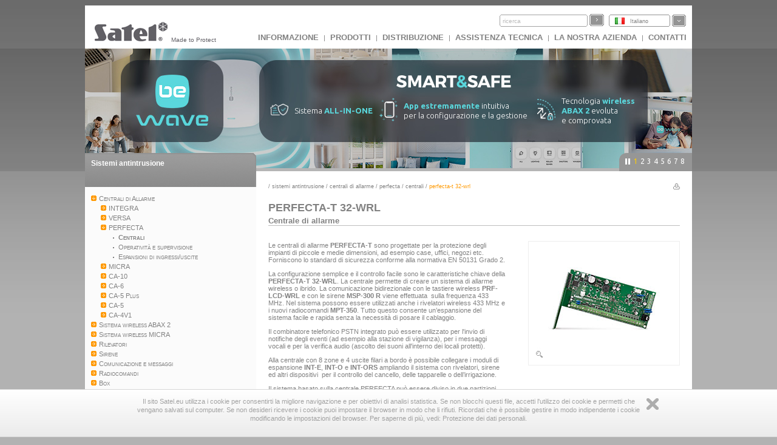

--- FILE ---
content_type: text/html
request_url: https://profesjonalni.satel.pl/it/product/10086/PERFECTA-T%2032-WRL,Centrale-di-allarme
body_size: 12126
content:
<?xml version="1.0" encoding="UTF-8"?>
<!DOCTYPE html PUBLIC "-//W3C//DTD XHTML 1.0 Transitional//EN" "http://www.w3.org/TR/xhtml1/DTD/xhtml1-transitional.dtd">
<html xmlns="http://www.w3.org/1999/xhtml" xml:lang="it" lang="it">
    <head>
        <title>PERFECTA-T 32-WRL Centrale di allarme</title>
        <meta http-equiv="Content-Type" content="text/html; charset=utf-8" />
        <meta http-equiv="X-UA-Compatible" content="IE=8" />
        <meta http-equiv="content-language" content="it" />
        <meta name="description" content="Le centrali di allarme  PERFECTA-T  sono progettate per la protezione degli impianti di piccole e medie dimensioni, ad esempio case, uffici, negozi etc. Forniscono lo standard di sicurezza conforme alla normativa EN 50131 Grado 2. ,, La" />
        <meta name="keywords" content="PERFECTA-T 32-WRL, Centrale di allarme" />
        <link rel="icon" type="image/x-icon" href="/img/icons/satel.ico" />
        <link rel="stylesheet" href="//code.jquery.com/ui/1.11.4/themes/smoothness/jquery-ui.css" ></link>
        
                <link href="/lib/mootree/mootree.css?u=20210423210818" rel="stylesheet" type="text/css" />
                <link href="/templates/datagrid.css?u=20210423210223" rel="stylesheet" type="text/css" />
                <link href="/lib/elselect/theme/style.css?u=20210423210817" rel="stylesheet" type="text/css" />
                <link href="/templates/main.css?u=20210423210223" rel="stylesheet" type="text/css" />
                <link href="/templates/new.css?u=20220720105944" rel="stylesheet" type="text/css" />
                <link href="/lib/multibox/multibox.css?u=20210423210818" rel="stylesheet" type="text/css" />
                <link href="//fonts.googleapis.com/css?family=Ubuntu:300,400,500,700&amp;subset=latin,latin-ext" rel="stylesheet" type="text/css" />
                <link href="/templates/main_it.css?u=20210423210223" rel="stylesheet" type="text/css" />
                <link href="/lib/simpletabs/SimpleTabs.css?u=20210423210819" rel="stylesheet" type="text/css" />
                <link href="https://fonts.googleapis.com/css?family=Ubuntu:300,400,500,700&amp;subset=latin,latin-ext" rel="stylesheet" type="text/css" />
                <link href="/templates/category.css?u=20230620103754" rel="stylesheet" type="text/css" />
                <script src="/templates/AC_RunActiveContent.js" language="javascript" type="text/javascript"></script>

        
<script src="//code.jquery.com/jquery-1.11.2.js" type="text/javascript"> var category=888;</script>
<script src="//code.jquery.com/ui/1.11.4/jquery-ui.js" type="text/javascript"> var category=888;</script><script language="javascript" type="text/javascript">var lang="it";var next="prossimo";var trans=new Object({'enter_email':'inserisci il tuo indirizzo e-mail', 'entervalidemail':'Inserisci un indirizzo e-mail valido ', 'search':'ricerca'});var xml_link="/head/xml.xml?d=20171113095024" ; var category=888;</script>
        <!--[if  lte IE 9 ]>
                <link href="/templates/IE_main.css" rel="stylesheet" type="text/css" />
        <![endif]-->
        <!--[if  IE 8 ]>
                <link href="/templates/IE8_main.css" rel="stylesheet" type="text/css" />
        <![endif]-->
        <!--[if  IE 7 ]>
                <link href="/templates/IE7_main.css" rel="stylesheet" type="text/css" />
        <![endif]-->
        
        <!-- Global site tag (gtag.js) - Google Analytics -->
<script async src="https://www.googletagmanager.com/gtag/js?id=G-SSMQQBFE8Z"></script>
<script>
  window.dataLayer = window.dataLayer || [];
  function gtag(){dataLayer.push(arguments);}
  gtag('js', new Date());

  gtag('config', 'G-SSMQQBFE8Z');
</script>
        <script type='text/javascript'>(function() {
var _fbq = window._fbq || (window._fbq = []);
if (!_fbq.loaded) {
var fbds = document.createElement('script');
fbds.async = true;
fbds.src = '//connect.facebook.net/en_US/fbds.js';
var s = document.getElementsByTagName('script')[0];
s.parentNode.insertBefore(fbds, s);
_fbq.loaded = true;
}
_fbq.push(['addPixelId', '721201714592292']);
})();
window._fbq = window._fbq || [];
window._fbq.push(['track', 'PixelInitialized', {}]);
</script>
<noscript><img height="1" width="1" alt="" style="display:none" src="https://www.facebook.com/tr?id=721201714592292&amp;ev=PixelInitialized" />
</noscript>
    </head>
    <body>
        
        <noscript>
            <div class="error"><h2>UWAGA, strona nie będzie poprawnie działała jeśli masz wyłączony javascript w przeglądarce.</h2></div>
        </noscript>
        <div id="main">
            <div id="search_bar"><div id = 'logo'><a href = "http://www.satel.eu/it/"><img src='//www.satel.eu/img/logo.gif' alt='SATEL' name='logo' width='126' height='33'/></a>Made to Protect</div>
                <div id='langselect'><div class='lang lang_it'><a href='/it/'>Italiano</a></div><div id='langdiv'><div class='lang lang_pl'><a href='https://www.satel.pl/pl/product/10086/PERFECTA-T%2032-WRL,Centrale-di-allarme'>Polski</a></div><div class='lang lang_en'><a href='https://www.satel.pl/en/product/10086/PERFECTA-T%2032-WRL,Centrale-di-allarme'>English</a></div><div class='lang lang_ru'><a href='/ru/product/10086/PERFECTA-T%2032-WRL,Centrale-di-allarme'>Русский</a></div><div class='lang lang_de'><a href='/de/product/10086/PERFECTA-T%2032-WRL,Centrale-di-allarme'>Deutsch</a></div><div class='lang lang_it'><a href='/it/product/10086/PERFECTA-T%2032-WRL,Centrale-di-allarme'>Italiano</a></div><div class='lang lang_gr'><a href='/gr/product/10086/PERFECTA-T%2032-WRL,Centrale-di-allarme'>Ελληνικά</a></div><div class='lang lang_hu'><a href='/hu/product/10086/PERFECTA-T%2032-WRL,Centrale-di-allarme'>Magyar</a></div><div class='lang lang_sk'><a href='/sk/product/10086/PERFECTA-T%2032-WRL,Centrale-di-allarme'>Slovenský</a></div><div class='lang lang_fr'><a href='/fr/product/10086/PERFECTA-T%2032-WRL,Centrale-di-allarme'>Français</a></div><div class='lang lang_nl'><a href='/nl/product/10086/PERFECTA-T%2032-WRL,Centrale-di-allarme'>Nederlands</a></div><div class='lang lang_es'><a href='/es/product/10086/PERFECTA-T%2032-WRL,Centrale-di-allarme'>Español</a></div><div class='lang lang_cz'><a href='/cz/product/10086/PERFECTA-T%2032-WRL,Centrale-di-allarme'>Čeština</a></div></div></div>
                <form action="/search.php" method="get" id="searchform"><input type="hidden" name="lang" value="it"><input id="searchfield"size="19" type="text"  name="s" class='skin'/><input type='submit' value=''  class='skinb'/></form>
                <div id="top_menu"><a href='https://www.satel.pl/it/artcat/info/news'>INFORMAZIONE</a> | <a href='https://www.satel.pl/it/products'>Prodotti</a> | <a href='https://www.satel.pl/it/distr/'>Distribuzione</a> | <a href='https://support.satel.eu/'>Assistenza tecnica</a> | <a href='https://www.satel.pl/it/firma/about'>La nostra azienda</a> | <a href='https://www.satel.pl/it/contact/address'>Contatti</a></div></div>
            <div class="header_container">
                <div class="header_content_handler"><div class="headerBox" data-url="https://bewave.systems/it/
" style="background: url('https://media.satel.pl/img/head/banner-bewave.jpg')">                <div style="top:75px; left: 305px; position: relative; width: 100%">
                    <div style="margin: 0; position: relative; width: 100%; display:flex;flex-direction: row;">
                        <div style="flex-basis: 20%;flex-direction: row;display: flex;align-items: center;">
                            <img src="https://media.satel.pl/img/head/banner-bewave-ico1.png"
                                style="margin: 0; max-width: 30px; padding-right: 10px;">
                            <p class="ipe"
                                style="color: #fff;font-size: 13px;font-weight: 300;margin: 3px 0 0 0;letter-spacing: 0;line-height: 1.3;text-align: left; position: relative;">
                                Sistema <span style="color: #5ad7dc; font-weight: bold">ALL-IN-ONE</span>
                            </p>
                        </div>
                        <div
                            style="flex-basis: 25%;flex-direction: row;display: flex;align-items: center; margin-left:-20px;">
                            <img src="https://media.satel.pl/img/head/banner-bewave-ico2.png"
                                style="margin: 0; max-width: 30px; padding-right: 10px;">
                            <p class="ipe"
                                style="color: #fff;font-size: 13px;font-weight: 300;margin: 3px 0 0 0;letter-spacing: 0;line-height: 1.3;text-align: left; position: relative;">
                                <span style="color: #5ad7dc; font-weight: bold">App estremamente</span> intuitiva <br>
                                per la
                                configurazione e la gestione
                            </p>
                        </div>
                        <div
                            style="flex-basis: 20%;flex-direction: row;display: flex;align-items: center;margin-left:10px;">
                            <img src="https://media.satel.pl/img/head/banner-bewave-ico3.png"
                                style="margin: 0; max-width: 30px; padding-right: 10px;">
                            <p class="ipe"
                                style="color: #fff;font-size: 13px;font-weight: 300;margin: 3px 0 0 0;letter-spacing: 0;line-height: 1.3;text-align: left; position: relative;">
                                Tecnologia <span style="color: #5ad7dc; font-weight: bold">wireless <br> ABAX 2</span>
                                evoluta e&nbsp;comprovata
                            </p>
                        </div>

                    </div>

                </div></div><div class="headerBox" data-url="https://www.satel.eu/it/art/759" style="background: url('https://media.satel.pl/img/head/INTEGRA-CONTROL_banner_it.jpg')"><div style="top: 20px; position: relative; width: 100%">
                    <h2 class="ipe"
                        style="color: #fff;font-weight: 400;font-size: 24px;margin: 0 0 -5px 0;text-align: center;line-height: 1.2;">
                        Aggiornamento per
                        <br>
                        <span style="color: #decba1; font-weight: 600;">INTEGRA CONTROL</span> ora disponibile
                    </h2>

                    <div style="margin: 0">
                        <p class="ipe"
                            style="color: #fff;font-size: 14px;margin: 10px 0 0 0;letter-spacing: 0;line-height: 1.4;text-align: center;">
                            <img src="https://media.satel.pl/img/head/ic-dot.png" style="margin: 0 10px;">controlla
                            l'energia consumata dai dispositivi connessi <img
                                src="https://media.satel.pl/img/head/ic-dot.png" style="margin: 0 10px;">
                            crea scorciatoie <br>
                            <img src="https://media.satel.pl/img/head/ic-dot.png" style="margin-right: 10px;">controlla
                            i termostati delle stanze
                            <img src="https://media.satel.pl/img/head/ic-dot.png" style="margin: 0 10px;">usa i comandi
                            vocali<br>
                            <img src="https://media.satel.pl/img/head/ic-dot.png" style="margin: 0 10px 0 0;">e molto
                            altro
                            ancora!
                        </p>
                        <p class="ipe"
                            style="color: #1d1e23; font-weight: 500; padding: 5px 20px; border-radius: 20px; background: #ddcd9a; display: inline; font-size: 16px; margin: 15px 0 0 0; letter-spacing: 0;text-align: center; margin: 10px auto 0; display: table;">
                            Scopri di più</p>
                    </div>
                </div></div><div class="headerBox" data-url="https://www.satel.eu/it/product/10106/" style="background: url('https://media.satel.pl/img/head/AXD-200_banner_bg6.jpg')"><div style="top: 30px; left: 300px; position: relative;">
<h2 class="ipe" style="color: rgb(68, 68, 68); font-weight: 400; font-size: 16px; margin: 0px 0px 8px; letter-spacing: -0.5px; display: inline-block; left: 0px; opacity: 1;">Un dispositivo, tante possibilit&agrave;</h2>

<div style="margin: 0px; opacity: 1; top: 0px;">
<p class="ipe" style="color: #444;font-size: 19px;margin: 0;letter-spacing: -0.5px;line-height: 1.3;font-weight: 500;font-family: 'Ubuntu';">Scopri le numerose applicazioni del nostro rilevatore<br />
multifunzione wireless <strong style="
font-weight: 700;
">AXD-200</strong><br />
<span style="font-size: 14px;display: inline-block;margin-top: 15px;color: #444;padding: 6px 8px;padding: 5px 6px;font-weight: 400;border: 1px solid #444;">Per saperne di pi&ugrave;</span></p>
</div>
</div>
</div><div class="headerBox" data-url="https://www.satel.eu/it/art/733" style="background: url('https://media.satel.pl/img/head/TSH2_TSG2_banner_bg.jpg')"><div style="top: 35px; left: 305px; position: relative;">
<h2 class="ipe" style="color: #444444; font-weight: bold; font-size: 24px; margin: 0 0 -8px 0; letter-spacing: -1px;">Il nuovo standard per sicurezza<br />
e automazione, nuove tastiere<br />
INT-TSG2 e INT-TSH2.</h2>

<div style="margin: 0">
<p class="ipe" style="color: #666666; font-size: 16px; margin: 15px 0 0 0; letter-spacing: 0; line-height: 1.3"><strong>Nuovo processore, nuova interfaccia intuitiva,<br />
comandi SWIPE.</strong> Tocca la differenza.</p>
</div>
</div>
</div><div class="headerBox" data-url="https://www.satel.eu/it/art/678" style="background: url('https://media.satel.pl/img/head/confx_bg.jpg')"><div style="top: 40px; left: 290px; position: relative;">
                <h2 class="ipe" style="color: rgba(255, 255, 255, 0.8); font-size: 30px; font-weight: 400; margin: 0 0 -6px 0; letter-spacing: -1.2px;">
                    Configuratore hardware <strong>CONFX</strong>
                </h2>

                <div style="margin: 4px 0 5px 0; line-height: 1.2; font-weight: 400">
                    <p class="ipe" style="color: rgba(255, 255, 255, 0.8); font-size: 18px; margin: 0; letter-spacing: -0.3px;">
                        Nuova versione disponibile!
                    </p>
                    <ul style="color: rgba(255, 255, 255, 0.8); margin: 6px 0; font-size: 14px; line-height: 1.3; letter-spacing: -0.5px; word-spacing: 1px; list-style: none; padding: 0 0 0 5px;">
                        <li class="ipe">
                            <span style="color: #fdc300; font-weight: 600; margin-right: 5px; opacity: 1">✓</span>
                            Tante nuove utili funzioni
                        </li>
                        <li class="ipe" style="margin: 2px 0">
                            <span style="color: #fdc300; font-weight: 600; margin-right: 5px; opacity: 1">✓</span>
                            Progettazione più semplice e veloce
                        </li>
                        <li class="ipe">
                            <span style="color: #fdc300; font-weight: 600; margin-right: 5px; opacity: 1">✓</span>
                            Nuova interfaccia grafica
                        </li>
                    </ul>
                </div>
            </div></div><div class="headerBox" data-url="http://www.satel.eu/it/art/582" style="background: url('https://media.satel.pl/img/head/media_header_bg_en.jpg')"><div style="top: 55px; left: 215px; position: relative">
                <h2 class="ipe" style="color: #fff; font-size: 29px; font-weight: bold; margin: 0 0 -6px 0; letter-spacing: -1px;">SATEL su YouTube e Vimeo</h2>

                <div style="color: #fff; margin: 15px 0 5px 0; font-size: 14px; line-height: 1.3; letter-spacing: 0; font-weight: 100">
                    <p class="ipe" style="color: #fff; font-size: 14px; margin: 0; letter-spacing: -0.35px;">
                        Oltre 30 video e animazioni su di noi e sui nostri prodotti </p>
                    <p class="ipe" style="color: #fff; font-size: 14px; margin: 0; letter-spacing: -0.35px"><strong>
                        - iscriviti ai nostri canali e resta aggiornato!</strong></p>
                </div>
            </div></div><div class="headerBox" data-url="https://support.satel.eu/login" style="background: url('https://media.satel.pl/img/head/support_EN_bg.jpg')"><div style="top: 28px; left: 287px">
                <h2 class="ipe" style="color: #5f5555;font-size: 17px;font-weight: 400;margin: 0;line-height: 1;letter-spacing: 0.1px;">
                    Official international
                </h2>
                <h1 class="ipe" style="color: #5f5555; font-size: 28px; margin: 2px 0; line-height: 1.1; letter-spacing: 0.3px">
                    SATEL Technical Support platform
                </h1>
<div>
                <ul style="color: #5f5555;margin: 6px 0;font-size: 12px;font-weight: 800;line-height: 1.1;letter-spacing: 0.3px;list-style: disc;padding: 0;">
                    An easy and efficient way to expand your professional knowledge:
                    <li class="ipe" style="margin: 7px 0 0 15px; list-style-type: none">
 <span style="color: #5f5555; font-weight: 600; margin-right: 8px; font-size: 10px">✓</span>instructional videos
</li>
                    <li class="ipe" style="margin: 0 0 0 15px; list-style-type: none">
 <span style="color: #5f5555; font-weight: 600; margin-right: 5px; font-size: 10px">✓</span>
                        intuitive systems configurators
                    </li>
                    <li class="ipe" style="margin: 0 0 0 15px; list-style-type: none">
 <span style="color: #5f5555; font-weight: 600; margin-right: 5px; font-size: 10px">✓</span> technical news
</li>
                </ul>
                <h4 class="ipe" style="color: #5f5555; font-size: 15px; font-weight: 600; margin: 9px 0 0; line-height: 1; letter-spacing: -0.2px">
                    Log in and start exploring now!
                </h4>
            </div>
</div></div><div class="headerBox" data-url="https://www.satel.eu/it/art/449" style="background: url('https://media.satel.pl/img/head/newvideo_bg.jpg')"><div style="top: 60px; left: 325px">
                <h1 class="ipe" style="color: #ffffff; font-size: 25px; margin: 0; line-height: 1.1">
                    SATEL: Made to Protect
                </h1>
                <h2 class="ipe" style="color: #ffffff; font-size: 15px; font-weight: 200; margin: 0; line-height: 1">
Siamo lieti di presentarvi l'ultimo video sulla nostra azienda. 
</h2>
                <div style="color: #d9dada; margin: 6px 0; font-size: 12px; width: 600px; line-height: 1.1; letter-spacing: -0.4px">
                    <span class="ipe">Guarda come, dal primo schizzo dell’idea al prodotto finale, creiamo soluzioni che <br>offrono sicurezza e comfort a milioni di persone in tutto il mondo.
</span>
                </div>
</div></div></div><div class="navigation"><div></div><ul><li>1</li><li>2</li><li>3</li><li>4</li><li>5</li><li>6</li><li>7</li><li>8</li></ul></div>
            </div>
            <div id="content" class="content_fresh">	<div id="left_nav">
                    <div class='left_menu'><div class='left_menu_head'><a href='/it/cat/357'>Sistemi antintrusione</a></div>
<ul>	
<li><a href='/it/cat/2' id='n2'>Centrali di Allarme</a>
<ul>	
<li><a href='/it/cat/15' id='n15'>INTEGRA</a>
<ul>	
<li><a href='/it/cat/67' id='n67'>Centrali</a> </li>
<li><a href='/it/cat/68' id='n68'>Operatività e supervisione</a> </li>
<li><a href='/it/cat/69' id='n69'>Espansioni di ingressi/uscite</a> </li>
<li><a href='/it/cat/70' id='n70'>Moduli di comunicazione</a> </li>
<li><a href='/it/cat/71' id='n71'>Convertitori di bus</a> </li>
<li><a href='/it/cat/72' id='n72'>Moduli di controllo accesso</a></li>
</ul></li>
<li><a href='/it/cat/392' id='n392'>VERSA</a>
<ul>	
<li><a href='/it/cat/393' id='n393'>Centrali</a> </li>
<li><a href='/it/cat/394' id='n394'>Operatività e supervisione</a> </li>
<li><a href='/it/cat/441' id='n441'>Espansioni di ingressi/uscite</a> </li>
<li><a href='/it/cat/442' id='n442'>Moduli di comunicazione</a></li>
</ul></li>
<li><a href='/it/cat/862' id='n862'>PERFECTA</a>
<ul>	
<li><a href='/it/cat/888' id='n888'>Centrali</a> </li>
<li><a href='/it/cat/867' id='n867'>Operatività e supervisione</a> </li>
<li><a href='/it/cat/10195' id='n10195'>Espansioni di ingressi/uscite</a></li>
</ul></li>
<li><a href='/it/cat/429' id='n428'>MICRA</a><ul>
<li><a href='/it/product/429/MICRA,' id='n429'>MICRA</a></li></ul> </li>
<li><a href='/it/cat/16' id='n16'>CA-10</a>
<ul>	
<li><a href='/it/cat/73' id='n73'>Centrali</a> </li>
<li><a href='/it/cat/74' id='n74'>Operatività del sistema</a> </li>
<li><a href='/it/cat/75' id='n75'>Modulo di espansione</a></li>
</ul></li>
<li><a href='/it/cat/17' id='n17'>CA-6</a>
<ul>	
<li><a href='/it/cat/76' id='n76'>Centrali</a> </li>
<li><a href='/it/cat/77' id='n77'>Operatività del sistema</a> </li>
<li><a href='/it/cat/78' id='n78'>Modulo di espansione</a></li>
</ul></li>
<li><a href='/it/cat/708' id='n708'>	CA-5 Plus</a>
<ul>	
<li><a href='/it/cat/710' id='n710'>CA-5 Plus SET</a></li>
</ul></li>
<li><a href='/it/cat/18' id='n18'>CA-5</a>
<ul>	
<li><a href='/it/cat/79' id='n79'>Centrali</a> </li>
<li><a href='/it/cat/80' id='n80'>Operatività del sistema</a></li>
</ul></li>
<li><a href='/it/cat/383' id='n383'>CA-4V1</a>
<ul>	
<li><a href='/it/cat/384' id='n384'>Centrali</a> </li>
<li><a href='/it/cat/385' id='n385'>Operatività del sistema</a></li>
</ul></li>
</ul></li>
<li><a href='/it/cat/10076' id='n10076'>Sistema wireless ABAX 2</a>
<ul>	
<li><a href='/it/cat/10077' id='n10077'>Dispositivi di sistema</a> </li>
<li><a href='/it/cat/10078' id='n10078'>Espansioni di ingressi/uscite</a> </li>
<li><a href='/it/cat/10079' id='n10079'>Rilevatori di movimento </a> </li>
<li><a href='/it/cat/10080' id='n10080'>Rilevatori per protezione perimetrale</a> </li>
<li><a href='/it/cat/10081' id='n10081'>Rilevatori </a> </li>
<li><a href='/it/cat/10082' id='n10082'>Controllo</a> </li>
<li><a href='/it/cat/10083' id='n10083'>Segnalatori</a> </li>
<li><a href='/it/cat/10084' id='n10084'>Accessori</a></li>
</ul></li>
<ul>	
<li><a href='/it/cat/20' id='n20'>Dispositivi di sistema</a> </li>
<li><a href='/it/cat/21' id='n21'>Espansioni di ingressi/uscite</a> </li>
<li><a href='/it/cat/22' id='n22'>Rilevatori di movimento</a>
<ul>	</li>
</ul></li>
<li><a href='/it/cat/23' id='n23'>Rilevatori per protezione perimetrale</a> </li>
<li><a href='/it/cat/24' id='n24'>Rilevatori </a> </li>
<li><a href='/it/cat/25' id='n25'>Controllo</a> </li>
<li><a href='/it/cat/26' id='n26'>Sirene</a></li>
</ul></li>
<li><a href='/it/cat/479' id='n479'>Sistema wireless MICRA </a>
<ul>	
<li><a href='/it/cat/480' id='n480'>Dispositivi di sistema</a> </li>
<li><a href='/it/cat/483' id='n483'>Operatività e supervisione</a> </li>
<li><a href='/it/cat/482' id='n482'>Rilevatori di movimento </a> </li>
<li><a href='/it/cat/481' id='n481'>Rilevatori per protezione perimetrale</a> </li>
<li><a href='/it/cat/494' id='n494'>Rilevatori </a> </li>
<li><a href='/it/cat/828' id='n828'>Segnalatori</a></li>
</ul></li>
<li><a href='/it/cat/5' id='n5'>Rilevatori</a>
<ul>	
<li><a href='/it/cat/33' id='n33'>Rilevatori  doppia technologia</a> </li>
<li><a href='/it/cat/34' id='n34'>Rilevatori  PIR digitali</a> </li>
<li><a href='/it/cat/35' id='n35'>Rilevatori per protezione perimetrale</a> </li>
<li><a href='/it/cat/36' id='n36'>Rilevatori di gas</a> </li>
<li><a href='/it/cat/37' id='n37'>Altri rilevatori</a> </li>
<li><a href='/it/cat/38' id='n38'>Tester per i rilevatori </a></li>
</ul></li>
<li><a href='/it/cat/6' id='n6'>Sirene</a>
<ul>	
<li><a href='/it/cat/39' id='n39'>Sirene da esterno</a> </li>
<li><a href='/it/cat/40' id='n40'>Sirene da interno</a> </li>
<li><a href='/it/cat/41' id='n41'>Accessori</a></li>
</ul></li>
<li><a href='/it/cat/7' id='n7'>Comunicazione e messaggi</a>
<ul>	
<li><a href='/it/cat/10166' id='n10166'>Moduli GSM/LTE</a> </li>
<li><a href='/it/cat/42' id='n42'>Moduli GSM/GPRS</a> </li>
<li><a href='/it/cat/43' id='n43'>Comunicazione TCP/IP</a> </li>
<li><a href='/it/cat/44' id='n44'>Messaggi</a> </li>
<li><a href='/it/cat/45' id='n45'>Verifica di allarme</a> </li>
<li><a href='/it/cat/46' id='n46'>Modem analogici</a></li>
</ul></li>
<li><a href='/it/cat/9' id='n9'>Radiocomandi</a>
<ul>	
<li><a href='/it/cat/52' id='n52'>Ricevitori</a> </li>
<li><a href='/it/cat/53' id='n53'>Radiocomandi</a></li>
</ul></li>
<li><a href='/it/cat/12' id='n12'>Box</a>
<ul>	
<li><a href='/it/cat/57' id='n57'>Box metallici con trasformatore</a> </li>
<li><a href='/it/cat/58' id='n58'>Box metallici</a> </li>
<li><a href='/it/cat/59' id='n59'>Box plastici</a> </li>
<li><a href='/it/cat/879' id='n879'>Accessori</a></li>
</ul></li>
<li><a href='/it#' id='n838'>Alimentazione</a>
<ul>	
<li><a href='/it/cat/11' id='n11'>Alimentatori</a><ul>
<li><a href='/it/product/10360/APS-055,' id='n10360'>APS-055</a></li>
<li><a href='/it/product/885/APS-612,' id='n885'>APS-612</a></li>
<li><a href='/it/product/10151/APS-1412,' id='n10151'>APS-1412</a></li>
<li><a href='/it/product/10152/APS-724,' id='n10152'>APS-724</a></li>
<li><a href='/it/product/10256/APS-30 S,' id='n10256'>APS-30 S</a></li>
<li><a href='/it/product/684/APS-412,' id='n684'>APS-412</a></li>
<li><a href='/it/product/306/APS-30,' id='n306'>APS-30</a></li>
<li><a href='/it/product/304/APS-1012,' id='n304'>APS-1012</a></li>
<li><a href='/it/product/305/APS-524,' id='n305'>APS-524</a></li>
<li><a href='/it/product/307/APS-15,' id='n307'>APS-15</a></li></ul> </li>
<li><a href='/it/cat/65' id='n65'>Trasformatori</a> </li>
<li><a href='/it/cat/62' id='n62'>Moduli di protezione</a> </li>
<li><a href='/it/cat/839' id='n839'>Batterie</a></li>
</ul></li>
<li><a href='/it/cat/13' id='n13'>Accessori</a>
<ul>	
<li><a href='/it/cat/60' id='n60'>Serrature digitali</a> </li>
<li><a href='/it/cat/61' id='n61'>Morsetti di distribuzione</a> </li>
<li><a href='/it/cat/63' id='n63'>Cavi</a> </li>
<li><a href='/it/cat/64' id='n64'>Antenne</a> </li>
<li><a href='/it/cat/66' id='n66'>Altro</a> </li>
<li><a href='/it/cat/407' id='n407'>Accessori per ACTIVA</a> </li>
<li><a href='/it/cat/410' id='n410'>Accessori per rilevatori</a> </li>
<li><a href='/it/cat/10033' id='n10033'>Accessori per moduli di comunicazione</a></li>
</ul></li>
<li><a href='/it/cat/14' id='n14'>Programmi</a>
<ul>	
<li><a href='/it/cat/608' id='n608'>Programmazione</a> </li>
<li><a href='/it/cat/607' id='n607'>Gestione</a> </li>
<li><a href='/it/cat/609' id='n609'>Firmware</a> </li>
<li><a href='/it/cat/610' id='n610'>Driver</a> </li>
<li><a href='/it/cat/693' id='n693'>Strumenti</a> </li>
<li><a href='/it/cat/10338' id='n10338'>Editor di foto per desktop</a></li></ul></ul></div><div id='mytree'></div><div class='left_menu' ><div class='left_menu_head'><a href='/it/cat/740'>Controllo accessi</a></div><p id='cat740'><select onchange='showCategory(this.value)' style='width:200px'><option value=''>seleziona un prodotto</option><option value='741'>ACCO NET</option><option value='4'>ACCO</option></select></p></div><div class='left_menu' ><div class='left_menu_head'><a href='/it/cat/358'>Stazioni di vigilanza</a></div><p id='cat358'><select onchange='showCategory(this.value)' style='width:200px'><option value=''>seleziona un prodotto</option><option value='47'>Software</option><option value='433'>Soluzioni hardware</option><option value='48'>Ricevitori telefonici</option><option value='49'>Ricevitori Ethernet</option><option value='50'>Visualizzazione</option><option value='51'>Kit</option></select></p></div><div class='left_menu' ><div class='left_menu_head'><a href='/it/cat/612'>Sistemi di rivelazione incendi </a></div><p id='cat612'><select onchange='showCategory(this.value)' style='width:200px'><option value=''>seleziona un prodotto</option></select></p></div><div class='left_menu' ><div class='left_menu_head'><a href='/it/cat/10183'>Automazione</a></div><p id='cat10183'><select onchange='showCategory(this.value)' style='width:200px'><option value=''>seleziona un prodotto</option><option value='849'>KNX</option><option value='10184'>Automazione INTEGRA</option></select></p></div>

                    <p>&nbsp;</p>
                </div>
                <div id='rightpane' ><div id='breadcrumb'> / <a href='/it/cat/357/sistemi_antintrusione'>Sistemi antintrusione</a> / <a href='/it/cat/2/sistemi_antintrusione/centrali_di_allarme'>Centrali di Allarme</a> / <a href='/it/cat/862/sistemi_antintrusione/centrali_di_allarme/perfecta'>PERFECTA</a> / <a href='/it/cat/888/sistemi_antintrusione/centrali_di_allarme/perfecta/centrali'>Centrali</a> / <div id='bcend'>PERFECTA-T 32-WRL</div></div><div class='print'><a href='/it/product/10086/PERFECTA-T%2032-WRL,Centrale-di-allarme/print' target='_blank'><img align='right' src='/img/print.gif' alt=''  width='11' height='10'/></a></div><h1 class='product_symbol'>PERFECTA-T 32-WRL</h1><h1 id='productname'>Centrale di allarme</h1><div id='leftpane'><p>Le centrali di allarme <strong>PERFECTA-T</strong> sono progettate per la protezione degli impianti di piccole e medie dimensioni, ad esempio case, uffici, negozi etc. Forniscono lo standard di sicurezza conforme alla normativa EN 50131 Grado 2.</p>

<p>La configurazione semplice e il controllo facile sono le caratteristiche chiave della <strong>PERFECTA-T 32-WRL</strong>. La centrale permette di creare un sistema di allarme wireless o&nbsp;ibrido. La comunicazione bidirezionale con le tastiere wireless <strong>PRF-LCD-WRL</strong> e con le sirene <strong>MSP-300 R</strong> viene effettuata&nbsp; sulla frequenza 433 MHz. Nel sistema possono essere utilizzati anche i&nbsp;rivelatori wireless 433 MHz e i&nbsp;nuovi radiocomandi <strong>MPT-350</strong>. Tutto questo consente un&rsquo;espansione del sistema facile e rapida senza la necessit&agrave; di posare il cablaggio.</p>

<p>Il combinatore telefonico PSTN integrato pu&ograve; essere utilizzato per l&#39;invio di notifiche degli eventi (ad esempio alla stazione di vigilanza), per i&nbsp;messaggi vocali e per la verifica audio (ascolto dei suoni all&#39;interno dei locali protetti).</p>

<p>Alla centrale con 8 zone e 4 uscite filari a&nbsp;bordo &egrave; possibile collegare i&nbsp;moduli di espansione <strong>INT-E</strong>, <strong>INT-O</strong> e <strong>INT-ORS</strong> ampliando il sistema con rivelatori, sirene ed altri dispositivi&nbsp; per il controllo del cancello, delle tapparelle o&nbsp;dell&rsquo;irrigazione.</p>

<p>Il sistema basato sulla centrale PERFECTA pu&ograve; essere diviso in due partizioni. Ciascuna di esse pu&ograve; funzionare in uno di tre modi, che sono indipendenti l&rsquo;uno dall&rsquo;altro, offrendo all&rsquo;intero sistema numerose opzioni di configurazione, tipiche delle soluzioni pi&ugrave; avanzate.</p>

<p>Per la configurazione del sistema &egrave; possibile utilizzare il software PERFECTA Soft (collegamento tramite RS-232 (TTL) o&nbsp;da remoto) e la tastiera.</p>

<ul>
	<li>conformit&agrave; alla norma <strong>EN 50131 Grade 2</strong></li>
	<li>da 8 a&nbsp;32 ingressi cablati programmabili:
	<ul>
		<li>configurazioni : NO, NC, EOL, 2EOL/NO, 2EOL/NC</li>
		<li>gestione rivelatori a&nbsp;fune per tapparelle e sensori di vibrazione</li>
	</ul>
	</li>
	<li>da 4 a&nbsp;12 uscite cablate programmabili</li>
	<li>2 uscite alimentazione a&nbsp;bordo</li>
	<li>4 uscite aggiuntive wireless per le sirene MSP-300</li>
	<li>​moduli integrati:
	<ul>
		<li>combinatore telefonico PSTN (segnalazione alla sorveglianza, notifiche vocali)</li>
		<li>audio (messaggi vocali)</li>
		<li>verifica audio</li>
	</ul>
	</li>
	<li>interfaccia radio 433 MHz integrata, che supporta comunicazione wireless crittografata:
	<ul>
		<li>bidirezionale con tastiere <strong>PRF-LCD-WRL</strong> e sirene <strong>MSP-300 R</strong></li>
		<li>monodirezionale con rivelatori 433 MHz e radiocomandi <strong>MPT-350</strong> e ripetitori <a class = 'p_l' href = '/it/product/10216/MRU-300/' title = 'MRU-300'>MRU-300</a></li>
	</ul>
	</li>
	<li>suddivisione del sistema in 2 partizioni:
	<ul>
		<li>controllo dagli utenti o&nbsp;con i&nbsp;timer</li>
		<li>ogni zona pu&ograve; essere assegnata a&nbsp;due partizioni</li>
		<li>3 modalit&agrave; di inserimento per ogni partizione</li>
	</ul>
	</li>
	<li>bus di comunicazione per il collegamento di tastiere (PRF-LCD), moduli di espansione (INT-E, INT-O, INT-ORS)</li>
	<li>controllo:
	<ul>
		<li>tastiere: filari <strong>PRF-LCD</strong> (fino a&nbsp;4) o&nbsp;wireless <strong>PRF-LCD-WRL</strong> (fino a&nbsp;2)</li>
		<li>radiocomandi <strong>MPT-350</strong> (fino a&nbsp;15)</li>
	</ul>
	</li>
	<li>aggiornamento firmware da remoto</li>
	<li>codici:
	<ul>
		<li>15 codici utente</li>
		<li>1 codice di programmazione</li>
	</ul>
	</li>
	<li>nomi editabili (utenti, partizioni, zone, uscite e moduli) per la facile gestione del sistema</li>
	<li>timer:
	<ul>
		<li>8 timer con le eccezioni</li>
	</ul>
	</li>
	<li>memoria 3584 eventi</li>
	<li>autodiagnostica degli elementi principali del sistema</li>
	<li>alimentatore&nbsp;switching integrato:
	<ul>
		<li>protezione da sovraccarichi</li>
		<li>protezione contro la scarica totale della batteria</li>
		<li>regolazione corrente carica batteria</li>
	</ul>
	</li>
	<li>programmazione:
	<ul>
		<li>tastiera</li>
		<li>computer con il programma PERFECTA Soft installato, collegato alla porta RS 232 (TTL) della centrale</li>
	</ul>
	</li>
</ul>
 </div><div id='photorightpane'><div id='photo'><div class='zoom'><a rel='type:jpg' class='multibox' href='/img/products/xl/PERFECTA-T 32-WRL.jpg' target='_blank'  title='PERFECTA-T 32-WRL Centrale di allarme'><img src='/img/products/PERFECTA-T 32-WRL.jpg' alt='PERFECTA-T 32-WRL' title='PERFECTA-T 32-WRL' width="200" height="183" /></a></div></div><div id='extraPhotos'></div></div><div class='product_notice'>Il reale aspetto dei prodotti, può essere differente dalle immagini presentate. Le descrizioni dei prodotti fornite nel nostro sito Internet, hanno carattere esclusivamente informativo.</div><div id='tab_div'><h4>Documentazione</h4><div ><div id='dg_docs'>
<div class=' row' id='row0'     ><div class='cell' style='width:160px'><a href='http://www.satel-italia.it/it/download.php' ><img src='/img/manual.gif' width='11' height='12' alt='' /> &nbsp;perfecta-t_lf_it.pdf</a></div><div class='cell' style='width:140px'>elenco delle funzioni di servizio</div><div class='cell' style='width:200px'>data dell'ultimo aggiornamento: 2019-05-10</div><div class='cell' style='width:50px'>272 KB</div><div class='cell' style='width:70px'><a href='http://www.satel-italia.it/it/download.php' >scaricare&nbsp;<img src='/img/arrow_small_down.gif' width='9' height='9' alt='' /></a></div></div>
<div class=' row' id='row1'     ><div class='cell' style='width:160px'><a href='http://www.satel-italia.it/it/download.php' ><img src='/img/manual.gif' width='11' height='12' alt='' /> &nbsp;perfecta-t_p_it.pdf</a></div><div class='cell' style='width:140px'>Manuale di programmazione</div><div class='cell' style='width:200px'>data dell'ultimo aggiornamento: 2019-05-10</div><div class='cell' style='width:50px'>909 KB</div><div class='cell' style='width:70px'><a href='http://www.satel-italia.it/it/download.php' >scaricare&nbsp;<img src='/img/arrow_small_down.gif' width='9' height='9' alt='' /></a></div></div>
<div class=' row' id='row2'     ><div class='cell' style='width:160px'><a href='http://www.satel-italia.it/it/download.php' ><img src='/img/manual.gif' width='11' height='12' alt='' /> &nbsp;perfecta-t_i_it_.pdf</a></div><div class='cell' style='width:140px'>Manuale dell'installatore</div><div class='cell' style='width:200px'>data dell'ultimo aggiornamento: 2019-05-09</div><div class='cell' style='width:50px'>739 KB</div><div class='cell' style='width:70px'><a href='http://www.satel-italia.it/it/download.php' >scaricare&nbsp;<img src='/img/arrow_small_down.gif' width='9' height='9' alt='' /></a></div></div>
<div class=' row' id='row3'     ><div class='cell' style='width:160px'><a href='http://www.satel-italia.it/it/download.php' ><img src='/img/manual.gif' width='11' height='12' alt='' /> &nbsp;perfecta-t_us_it.pdf</a></div><div class='cell' style='width:140px'>guida rapida per l'utente</div><div class='cell' style='width:200px'>data dell'ultimo aggiornamento: 2019-05-08</div><div class='cell' style='width:50px'>214 KB</div><div class='cell' style='width:70px'><a href='http://www.satel-italia.it/it/download.php' >scaricare&nbsp;<img src='/img/arrow_small_down.gif' width='9' height='9' alt='' /></a></div></div>

</div>
<div class='btn_grey' style='margin-top:10px;margin-bottom:10px;clear:both'><a href='javascript:getDocsOtherLang()'>mostra tutte le versioni linguistiche</a></div><br /><div id='docsOtherLang' style='clear:both;width:100%'></div></div><h4>Software</h4><div><div id='dg_soft'>
<div class=' row' id='row0'     ><div class='cell' style='width:232px'><a href='http://www.satel-italia.it/it/download.php' data-version='2.05.000'><img src='/img/manual.gif' width='11' height='12' alt='' />&nbsp;PERFECTA Soft&nbsp;2.05.000</a></div><div class='cell' >Multilingua</div><div class='cell' style='width:150px'>data della versione: 2026-01-20</div><div class='cell' style='width:40px'></div><div class='cell' style='width:70px'><a href='http://www.satel-italia.it/it/download.php' target='_blank'>Vai&nbsp;<img src='/img/arrow_small_down.gif' width='9' height='9' alt='' /></a></div></div>

</div>
</div><h4>Certificati</h4><div id='dg_cert'>
<div class=' row' id='row0'     ><div class='cell' style='width:150px'><a href='/it/download/certyfikaty/eb21312b15bc3cef422dd71e75fb00589267987d.pdf' target='_blank'><img src='/img/manual.gif' width='11' height='12' alt='' /> &nbsp; PERFECTA-T 32-WRL </a></div><div class='cell' style='width:140px'>Dichiarazione di conformità UE</div><div class='cell' style='width:200px'>data dell'ultimo aggiornamento: 2024-07-16</div><div class='cell' style='width:50px'>115 KB</div><div class='cell' style='width:70px'><a href='/it/download/certyfikaty/eb21312b15bc3cef422dd71e75fb00589267987d.pdf' target='_blank'>scaricare&nbsp;<img src='/img/arrow_small_down.gif' width='9' height='9'  alt='' /></a></div></div>

</div>
<h4>Scheda tecnica</h4><div id='dg_specs'>
<div class=' row' id='row0'     ><div class='cell' style='width:470px'>Messaggi vocali</div><div class='cell' style='width:150px'>16 </div></div>
<div class=' row' id='row1'     ><div class='cell' style='width:470px'>Memoria eventi</div><div class='cell' style='width:150px'>3584 </div></div>
<div class=' row' id='row2'     ><div class='cell' style='width:470px'>Partizioni</div><div class='cell' style='width:150px'>2 </div></div>
<div class=' row' id='row3'     ><div class='cell' style='width:470px'>Timer</div><div class='cell' style='width:150px'>8 </div></div>
<div class=' row' id='row4'     ><div class='cell' style='width:470px'>Dimensioni  della scheda elettronica</div><div class='cell' style='width:150px'>160 x 110 mm</div></div>
<div class=' row' id='row5'     ><div class='cell' style='width:470px'>Temperatura di lavoro</div><div class='cell' style='width:150px'>-10…+55 °C </div></div>
<div class=' row' id='row6'     ><div class='cell' style='width:470px'>Tensione nominale di alimentazione  (±15%)</div><div class='cell' style='width:150px'>18 V AC, 50-60 Hz</div></div>
<div class=' row' id='row7'     ><div class='cell' style='width:470px'>Assorbimento di corrente in stato di pronto</div><div class='cell' style='width:150px'>130 mA</div></div>
<div class=' row' id='row8'     ><div class='cell' style='width:470px'>Assorbimento di corrente massimo</div><div class='cell' style='width:150px'>190 mA</div></div>
<div class=' row' id='row9'     ><div class='cell' style='width:470px'>Peso</div><div class='cell' style='width:150px'>110 g</div></div>
<div class=' row' id='row10'     ><div class='cell' style='width:470px'>Umidità massima</div><div class='cell' style='width:150px'>93±3% </div></div>
<div class=' row' id='row11'     ><div class='cell' style='width:470px'>Consumo di corrente dalla batteria - in stato di pronto</div><div class='cell' style='width:150px'>120 mA</div></div>
<div class=' row' id='row12'     ><div class='cell' style='width:470px'>Tensione soglia di segnalazione per guasto batteria (±10%)</div><div class='cell' style='width:150px'>11 V</div></div>
<div class=' row' id='row13'     ><div class='cell' style='width:470px'>Tensione di scollegamento batteria (±10%)</div><div class='cell' style='width:150px'>10,5 V</div></div>
<div class=' row' id='row14'     ><div class='cell' style='width:470px'>Frequenza operativa </div><div class='cell' style='width:150px'>433,05 ÷ 434,79 MHz</div></div>
<div class=' row' id='row15'     ><div class='cell' style='width:470px'>Portata della comunicazione radio (in campo aperto)</div><div class='cell' style='width:150px'>w zależności od urządzenia m</div></div>
<div class=' row' id='row16'     ><div class='cell' style='width:470px'>Classe ambientale  EN50130-5</div><div class='cell' style='width:150px'>II </div></div>
<div class=' row' id='row17'     ><div class='cell' style='width:470px'>Corrente di ricarica massima della batteria</div><div class='cell' style='width:150px'>160 mA</div></div>
<div class=' row' id='row18'     ><div class='cell' style='width:470px'>Ingressi filari programmabili</div><div class='cell' style='width:150px'>8 </div></div>
<div class=' row' id='row19'     ><div class='cell' style='width:470px'>Numero massimo ingressi programmabili</div><div class='cell' style='width:150px'>32 </div></div>
<div class=' row' id='row20'     ><div class='cell' style='width:470px'>Uscite filari programmabili</div><div class='cell' style='width:150px'>4 </div></div>
<div class=' row' id='row21'     ><div class='cell' style='width:470px'>Numero massimo uscite programmabili</div><div class='cell' style='width:150px'>16 </div></div>
<div class=' row' id='row22'     ><div class='cell' style='width:470px'>Uscite di alimentazione</div><div class='cell' style='width:150px'>2 </div></div>
<div class=' row' id='row23'     ><div class='cell' style='width:470px'>Bus di comunicazione</div><div class='cell' style='width:150px'>1 </div></div>
<div class=' row' id='row24'     ><div class='cell' style='width:470px'>Tastiere</div><div class='cell' style='width:150px'>fino a 4 </div></div>
<div class=' row' id='row25'     ><div class='cell' style='width:470px'>Livello di sicurezza secondo EN 50131</div><div class='cell' style='width:150px'>Grado 2 </div></div>
<div class=' row' id='row26'     ><div class='cell' style='width:470px'>Capacità di carico dell'uscita AUX</div><div class='cell' style='width:150px'>500 mA / 12 V DC </div></div>
<div class=' row' id='row27'     ><div class='cell' style='width:470px'>Trasformatore consigliato</div><div class='cell' style='width:150px'>40 VA </div></div>
<div class=' row' id='row28'     ><div class='cell' style='width:470px'>Utenti</div><div class='cell' style='width:150px'>15 </div></div>
<div class=' row' id='row29'     ><div class='cell' style='width:470px'>Capacità di carico dell'uscita KPD</div><div class='cell' style='width:150px'>500 mA / 12 V DC </div></div>
<div class=' row' id='row30'     ><div class='cell' style='width:470px'>Tensione di uscita</div><div class='cell' style='width:150px'>10,5 V…14 V DC </div></div>
<div class=' row' id='row31'     ><div class='cell' style='width:470px'>Corrente di ricarica della batteria</div><div class='cell' style='width:150px'>500 mA</div></div>
<div class=' row' id='row32'     ><div class='cell' style='width:470px'>Tensione di uscita dell'alimentatore</div><div class='cell' style='width:150px'>12 V DC ±15%</div></div>
<div class=' row' id='row33'     ><div class='cell' style='width:470px'>Numeri di telefono per i messaggi</div><div class='cell' style='width:150px'>8 </div></div>
<div class=' row' id='row34'     ><div class='cell' style='width:470px'>Corrente di uscita dell'alimentatore</div><div class='cell' style='width:150px'>2 A</div></div>
<div class=' row' id='row35'     ><div class='cell' style='width:470px'>Capacità di carico delle uscite programmabili OC</div><div class='cell' style='width:150px'>25 mA / 12 V DC </div></div>
<div class=' row' id='row36'     ><div class='cell' style='width:470px'>Capacità di carico delle uscite programmabili di potenza</div><div class='cell' style='width:150px'>1000 mA / 12 V DC </div></div>

</div>
<h4>Materiale informativo</h4><div id='dg_info_materials'>
<div class='row' ><h1><span class='more'>1</span>catalogo</h1></div><div class=' row' id='row1'     ><div class='cell' style='width:500px'><img src='/img/manual.gif' width='11' height='12' alt='' />&nbsp;<a href='/download/info/MD-KATALOG.IT-EX - (IND_1124).pdf' target='_blank'>Catalogo dei prodotti</a></div><div class='cell' style='width:100px'>22 MB</div><div class='cell' style='width:120px'><a href='/download/info/MD-KATALOG.IT-EX - (IND_1124).pdf' target='_blank'>scaricare&nbsp;<img src='/img/arrow_small_down.gif' width='9' height='9' alt='' /></a></div></div>
<div class='row' ><h1><span class='more'>4</span>dati tecnici</h1></div><div class=' row' id='row2'     ><div class='cell' style='width:500px'><img src='/img/manual.gif' width='11' height='12' alt='' />&nbsp;<a href='/download/info/MD-DANE.TECH.IT-EX.pdf' target='_blank'>Scheda tecnica</a></div><div class='cell' style='width:100px'>740 KB</div><div class='cell' style='width:120px'><a href='/download/info/MD-DANE.TECH.IT-EX.pdf' target='_blank'>scaricare&nbsp;<img src='/img/arrow_small_down.gif' width='9' height='9' alt='' /></a></div></div>
<div class='row' ><h1><span class='more'>5</span>scheda tecnica prodotto</h1></div><div class=' row' id='row0'     ><div class='cell' style='width:500px'><img src='/img/manual.gif' width='11' height='12' alt='' />&nbsp;<a href='/it/leaflet/1088,PERFECTA-T 32-WRL' target='_blank'>PERFECTA-T 32-WRL</a></div><div class='cell' style='width:100px'></div><div class='cell' style='width:120px'><a href='/it/leaflet/1088,PERFECTA-T 32-WRL' target='_blank'>scaricare&nbsp;<img src='/img/arrow_small_down.gif' width='9' height='9' alt='' /></a></div></div>

</div>
</div></div><script type='text/javascript'> var productId=1088</script>
            </div>
            <div id="footer"><div class='ftcell1'><h2>Servizi aggiuntivi</h2><p>Sezioni utensileria  e stampaggio ad iniezione, per produzione al dettaglio di elementi plastici.</p><div><a href='https://www.satel.pl/it/services/toolroom'>utensileria</a> &middot; <a href='https://www.satel.pl/it/services/inject'>Stampa ad iniezione</a> &middot; <a href='https://www.satel.pl/it/services/lab'>laboratori</a> &middot; <a href='https://www.satel.pl/it/services/smd'>smd</a> &middot; <a href='https://www.satel.pl/it/services/knx-lab'> 	KNX lab </a></div></div><div class='ftcell2'><h2>Per gli installatori</h2><p>Qui potrai trovare tutte le informazioni necessarie, così come le ultime versioni dei programmi e delle certificazioni</p><div><a href='https://www.satel.pl/it/installer/software'>Programmi</a> &middot; <a href='https://www.satel.pl/it/installer/man'>manuali</a> &middot; <a href='https://www.satel.pl/it/installer/cert'>certificati</a></div></div></div><div id="copy">
                <div style="width: 200px; float: left; text-align:left; padding-left:5px;"><span style="vertical-align:top">&nbsp;&copy; 1990-2021 SATEL sp. z o.o.</span></div>
                <div style="width: 400px; float: right; text-align:right; padding-right:20px;text-transform:lowercase"><a href='https://www.satel.pl/it/firma/legal'>Informazioni legali</a> | <a href='https://www.satel.pl/it/firma/privacy'>Protezione dei dati personali</a> | <a href='https://www.satel.pl/it/feedback'>Scrivici</a> | <a href='https://www.satel.pl/it/aboutpage'>circa il nostro sito</a>
                </div>
            </div>
            <script src="/lib/js/detectors_popup.js" type="text/javascript"></script>
        </div>
        <div id="cookiesBar"><div id="cookiesBarWrap"><p>Il sito Satel.eu utilizza i cookie per consentirti la migliore navigazione e per obiettivi di analisi statistica. Se non blocchi questi file, accetti l'utilizzo dei cookie e permetti che vengano salvati sul computer. Se non desideri ricevere i cookie puoi impostare il browser in modo che li rifiuti. Ricordati che è possibile gestire in modo indipendente i cookie modificando le impostazioni del browser. Per saperne di più, vedi: Protezione dei dati personali.</p><a id="cookiesBarClose" href="#" title="Zamknij">Zamknij</a></div></div>
                    
<script  type="text/javascript">
    jQuery.noConflict();
    jQuery(document).ready(function ($) {
        var dataStore = (function () {
            var hints;
            var langSelector = jQuery('#langselect div.lang:visible:first-child a');
            (langSelector.length) ? lang = langSelector.attr('href').replace(/\//g, '') : lang = 'pl';
            jQuery.ajax({
                url: "/search_autocomplete.php",
                dataType: "json",
                data: {
                    lang: lang
                },
                success: function (data) {
                    hints = data;
                }
            });

            return {getHints: function ()
                {
                    if (hints)
                        return hints;
                }};
        })();

        /**
         *  STATIC VERSION
         **/
        jQuery("#searchfield").autocomplete({
            source: function (request, response) {
                response($.ui.autocomplete.filter(dataStore.getHints(), request.term).slice(0, 12));
            },
            minLength: 2,
            select: function (event, ui) {
                jQuery("#searchfield").val(ui.item.label);
                jQuery('#searchform').trigger('submit');
            },
        });

        /**
         *  DYNAMIC VERSION
         **/
        /*                         
         $("#searchfield").autocomplete({
         source: function( request, response ) {
         $.ajax({
         url: "/search_autocomplete.php",
         dataType: "json",
         data: {
         phrase: request.term,
         lang: $('#langselect div.lang:visible:first-child a').attr('href').replace(/\//g, '');
         },
         success: function( data ) {
         response(data);
         }
         });
         },
         minLength: 3,
         select: function( event, ui ) {
         $("#searchfield").val(ui.item.label);
         $('#searchform').trigger('submit');
         },
         });
         */
    });
</script>
                        <script src="/lib/mootools/mootools-core-1.3.2-full-compat-yc.js" type="text/javascript"></script>
                <script src="/lib/mootools/mootools-more-1.3.2.1.js" type="text/javascript"></script>
                <script src="/lib/js/common.js?u=20130325" type="text/javascript"></script>
                <script src="/lib/elselect/js/elSelect.js" type="text/javascript"></script>
                <script src="/lib/js/header.js?u=20210423210817" type="text/javascript"></script>
                <script src="/lib/js/product.js?u=20210423210818" type="text/javascript"></script>
                <script src="/lib/multibox/overlay.js?u=20210423210818" type="text/javascript"></script>
                <script src="/lib/multibox/multibox.js?u=20210423210818" type="text/javascript"></script>
                <script src="/lib/simpletabs/SimpleTabs.js?u=20210423210819" type="text/javascript"></script>
                <script src="/lib/mootree/mootree.js?u=20210423210818" type="text/javascript"></script>
                <script language="javascript"  type="text/javascript" >lang='it';</script>

    <script defer src="https://static.cloudflareinsights.com/beacon.min.js/vcd15cbe7772f49c399c6a5babf22c1241717689176015" integrity="sha512-ZpsOmlRQV6y907TI0dKBHq9Md29nnaEIPlkf84rnaERnq6zvWvPUqr2ft8M1aS28oN72PdrCzSjY4U6VaAw1EQ==" data-cf-beacon='{"version":"2024.11.0","token":"f5dd3297bd2e40b1a743a0ec6af38aea","r":1,"server_timing":{"name":{"cfCacheStatus":true,"cfEdge":true,"cfExtPri":true,"cfL4":true,"cfOrigin":true,"cfSpeedBrain":true},"location_startswith":null}}' crossorigin="anonymous"></script>
</body>
</html>

--- FILE ---
content_type: text/css
request_url: https://profesjonalni.satel.pl/templates/new.css?u=20220720105944
body_size: 17629
content:
/*
 center main div in IE
*/
html, body {height: 100%;}

body {
    text-align: center;
}

a {
    text-decoration: none;
    color: #fc9800;
}

a:hover {
    text-decoration: underline;
}
label{
    text-align:right;
    width:250px;
    display:block;
    padding:2px;
    margin:0px;
    float:left;
}

#rightpane, #srcproductpane {
    width: 678px;
    z-index: 1;
    padding: 20px 20px 0px 20px;
    padding: 20px ;
    margin:0px;
    float: right;
    background: #FFF;
    min-height: 400px;
    height: auto !important;
}
#rightpane input[type=text],#rightpane textarea{
    border:1px solid #CCC;
}

#registerForm input[type=text],#registerForm textarea,#registerForm label,#registerForm p{
    font-size:13px;
}
#registerForm .formFooter{
    width: 100%;
    float: left;
    clear: both;
}
#srcproductpane {
    background: #FFF58F url('/img/source.png');
    margin-bottom: 20px;
    padding-bottom: 20px;
}

#productname input {
    font-size: 16px;
    font-weight: bold;
    font-family: Lucida Grande, Verdana, Arial, Helvetica, sans-serif;
    padding: 10px 0px 10px 0px;
}
#productname{
    margin-top:3px;
}
#breadcrumb {
    text-transform: lowercase;
    margin-bottom: 20px;
    font-size: 9px;
    float: left;
    width: 660px;
}

#breadcrumb a {
    color: #818181;
}

#breadcrumb a:hover {
    color: #BBBBBB;
    text-decoration: underline;
}

#bcend{
    color:#FF9900;
    display:inline;
}
#photorightpane {
    width: 250px;
    float: right;
    margin-top:10px;
}

#leaflet,#info_materials {
    clear: both;
    float: right;
    width: 250px;
}

#leaflet .row,#info_materials .row {
    width: 100%;
    border: none;
}

#leaflet .cell,#info_materials .cell {
    padding: 0px;
}

#leaflet h1,#info_materials h1 {
    font-size: 11px;
    padding-bottom: 3px;
    margin:10px 0;
}

#info_materials{
    margin-top:20px
}

#leftpane {
    float: left;
    width: 420px;
}

#leftpane p {
    width: 390px;
}


#left_nav {
    z-index: 1;
    width: 282px;
    float: left;
    margin-bottom: 20px;
    margin-top: -30px;
    position: relative;
}

#left_nav a {
    color: #818181;
}

#left_nav ul {
    padding-left: 15px;
}

#mptt, #mptt ul {
    margin: 0px;
    padding-left: 12px;
}

#mptt {
    margin-top: 40px;
}

#mytree {
    margin-top: 15px;
    margin-bottom: 15px;
}

#tab_div {
    float: left;
    width: 100%;
}

#tab_div ul li {
    margin-left: 0px;
}

#tab_div2 {
  display: inline-block;
  max-width: 670px;
}


#photo,#extraPhotos a {
    float: right;
    padding: 10px;
    border: 1px solid #EEE;
}
#photo{
    clear: right;

}
#extraPhotos a{
    padding:0;
    margin:1px 0px 0px 1px;
}

.photo, .zoom {
    min-height: 75px;
    height:auto !important;
    height:75px;
    float: left;
    padding: 0px 14px;
}

.zoom {
    background: #FFF url('/img/zoom.gif') left bottom no-repeat;
}

#main {
    width: 1000px;
    height: 100%;
    position: relative;
    margin:auto;
    text-align: left;
    top:9px;
}

#footer {
    background-color: #FFFFFF;
    background-image: url(/img/bottom.jpg);
    background-repeat: no-repeat;
    clear: both;
    float: left;
    height: 86px;
    width:1000px;
}
/*
 footer cell
*/
.ftcell1, .ftcell2, .ftcell3 {
    color: #FFFFFF;
    float: left;
    margin: 8px 0px 10px 10px;
    /*width: 263px;*/
     width: 45%;
}

.ftcell2,.ftcell3 {
    margin: 8px 0px 0px 30px;
    /*width: 337px;*/
}
.ftcell3{
    margin: 8px 20px 0px 0px;
}

#footer p {
    margin: 0px;
    padding-top: 5px;
    padding-right: 0px;
    padding-bottom: 5px;
    padding-left: 0px;
}

#footer a {
    color: #FFFFFF;
    text-decoration: underline;
}

#footer a:hover {
    color: #fc9800;
}


#footer h2 {
    padding-bottom: 0px;
    margin: 0px;
}

#search_bar {
    text-align: right;
    padding-right: 4px;
    padding-top: 10px;
    height: 61px;
}

#searchform, #langselect {
    height: 30px;
    font-size: 9px;
    float: right;
    text-align: left;
}
#searchfield{
    margin-top: 5px;
    float: left;
}
#langselect {
    background: transparent url('/img/lng_select_bg.gif') right top no-repeat;
    padding-top:1px;
    margin-top:5px;
    height:20px;
    width:127px;
    color:#818181;
    margin-right:6px;
}
#langselect a{
    color:#818181;
    padding-left: 35px;
}

#langdiv {
    width:99px;
    background: #FFF;
    z-index: 2;
    border:1px solid;
    border-radius: 3px;
    padding-top: 12px ;
    padding-bottom: 12px ;
    text-align: left;
    position: absolute;
    right: 36px;
    top: 38px;
    display:none;
}

#logo {
    float: left;
    position: relative;
    padding-left: 16px;
    top: 17px;
    color: #626066;
    font-size: 10px;
}

#flash_bar{
    left: 50%;
    margin-left: -500px;
    position: absolute;
    z-index: 1;
    width: 1000px;
    height: 202px;
}

.left_menu {
    padding: 10px;
    background: url('/img/menu_center.gif') no-repeat left;
    height: 36px;
    color: #cfcfcf;
    float: left;
    width: 100%;
}

.left_menu ul{
    display:none;
}

.left_menu select {
    float: right;
    margin: 10px;
    margin-bottom: 0px;
}

.left_menu p {
    float: right;
    margin: 6px 20px 0px 10px;
}

.left_item {
    margin-left: 15px;
    padding: 3px 20px;
    display: block;
    background: transparent url('/img/arrow_small.gif') no-repeat left;
    font-variant: small-caps;
    position: relative;
}
.left_item_sub{
    margin-left: 30px;
    padding: 3px 20px;
    display: block;
    background: transparent url('/img/bullet_dot.gif') no-repeat;
    font-variant: small-caps;
    position: relative;
}

.sel {
    font-weight: bold;
}

#left_nav > div:first-child.left_menu {
    background: transparent url('/img/menu_top.gif') no-repeat left;
}

.left_menu_head ,.left_menu_head a{
    font-weight: bold;
    font-size: 12px;
    color: #FFF !important;
    clear: both;
}

#top_menu {
    float: right;
    clear: both;
    width:760px;
}

#top_menu a {
    text-transform: uppercase;
    font-size: 13px;
    font-weight: bold;
    padding: 5px;
    color: #818181;
}
/*
 produkt link
*/
.p_l {
    color: #ff9900;
    white-space: nowrap;
}

#content {
    float: left;
    margin-top: 200px;
    background: #FFF url('/img/content_bg.gif') repeat-y ;
    padding-bottom:20px;
}
#content.content_fresh{
    margin-top:0;
}

/* new RODO trainings */
#registerFormTrainings label {
  text-align: left;
  padding: 0;
}
#registerFormTrainings .participants {
  background: #fafafa;
  padding: 15px 15px 20px 15px;
  border: 1px solid #dcdcdc;
}
#registerFormTrainings .participants label {
  padding-top: 7px;
}

#registerFormTrainings #cena_szkolenia {
  font-size: 16px;
  font-weight: bold;
  text-align: right;
  margin-top: -10px;
}
#registerFormTrainings #cena_szkolenia:before {
  content: 'Cena szkolenia: ';
}

#registerFormTrainings h3 {
  font-size: 14px;
  padding: 10px 0 20px 0;
  margin-top: -10px;
  background: white;
}
#registerFormTrainings h3:after {
  content: ' ';
  border-top: 1px solid #ececec;
  display: block;
  margin-top: 9px;
  float: right;
  width: calc(100% - 110px);
}

#registerFormTrainings input[type=text],
#registerFormTrainings textarea  {
  font-size: 13px;
  padding: 5px 7px;
  margin-bottom: 12px;
}

#registerFormTrainings select  {
  font-size: 13px;
  padding: 5px 7px;
}

#registerFormTrainings input:focus {
  outline: none;
}

#registerFormTrainings .left-col {
float: left;
width: 48%;
}
#registerFormTrainings .right-col {
  float: right;
  width: 48%;
}
#registerFormTrainings .container {
  float: left;
}

#registerFormTrainings .left-col,
#registerFormTrainings .right-col,
#registerFormTrainings .container {
  display: grid;
}

/*
 ************************* article ******************************

*/
div.data {
    color: #CCC;
    font-size: 10px;
    float:left;
    margin-right:5px;
    width:54px;
}

.artselected{
    color:#FF9900;
}

.artrightpane {
    width: 678px;
    float: left;
    padding-bottom: 5px;
}

.artleftpane {
    width: 100px;
    float: left;
}

h1 a {
    color: #818181;
    margin-top: 0px;
}

h1 a:hover {
    color: #fc9800;
    text-decoration: underline;
}

h2 a {
    color: #818181;
    margin-top: 0px;
}

h2 a:hover {
    color: #fc9800;
    text-decoration: underline;
}

h3 a {
    color: #818181;
    margin-top: 0px;
}

h3 a:hover {
    color: #fc9800;
    text-decoration: underline;
}

.halfsize {
    width: 50%;
    float: left;
}

.article {
    padding: 0px 10px 0px 0px;
    height:100px;
    height:auto !important;
    min-height:100px;
}

.article p {
    padding-right: 30px;
}

.gallery_th {
    margin: 6px;
    /*
     padding:10px;
     background:#F5F5F5;
    */
}

div.groups {
    float: left;
    width:50%;
    height: 100px;
    padding-top: 30px;
}

h1.groups {
    padding-top: 20px;
    clear: both;
}

.groups a img {
    padding-right: 10px;
}

.lang, .lang a {
    font-size: 9px;
    height: 18px;
    line-height: 20px;
}

.print {
    float: right;
    clear: right;
    width:12px;
}

@media print {
    .no-print, .no-print * {
        display: none !important;
    }
}

#mytree {
    float: left;
    width: 100%;
    clear: both;
    margin: 0px;
    padding: 10px 0px 10px 7px;
}

#copy {
    color:#FFF;
    clear: both;
    float: left;
    font-size: 9px;
    height: 20px;
    padding-top: 5px;
    width: 1000px;
}

#copy a {
    color: #FFF;
}

.news {
    float: left;
    min-width: 260px;
    width: 47%;
    padding: 10px;
}

div.news h2 {
    color: #FC9800;
    text-transform: uppercase;
    padding-left: 20px;
    padding-bottom: 10px;
    border-bottom: 1px solid #d0d0d0;
    background: transparent url('/img/arrow_big.gif') no-repeat left 2px;
}
div.news  div{
    margin-top: 2px;
}

.info_img {
    margin-right: 13px;
    margin-bottom: 3px;
    margin-top: 3px;
}

.articon {
    padding-right: 10px;
    padding-bottom: 10px;
    margin-top:14px;
}

.contact {
    width: 200px;
    float: left;
    margin-right: 5px;
    padding-bottom: 10px;
}

.contact_kons {
    width: 290px;
    float: left;
}

.contact img {
    margin-right: 8px;
    margin-bottom: 20px;
}

.contact_kons img {
    margin-right: 8px;
    margin-bottom: 35px;
}

.h1_niebold {
    font-weight: normal;
}

.zwrot {
    width: 150px;
    float: left;
    margin-right: 5px;
    padding-bottom: 10px;
}

.f_zwrot {
    width: 230px;
    float: left;
    padding-left: 100px;
    margin-right: 5px;
    padding-bottom: 10px;
}

h4 {
    clear: both;
    font-weight: normal;
    margin-bottom: 10px;
    padding-bottom: 10px;
    font-weight: bold;
}

h5 {
    clear: both;
}

.news form {
    text-align: right;
}

.trainer {
    float: left;
    width: 150px;
    padding-left: 10px;
    font-size: 11px;
    text-align: left;
}

.artrightpane .halfsize {
    border: 1px solid;
}


div.halfsize  h2 {
    padding-left:77px;
    text-indent:-18px;
    /*    display: inline;
    */
}

div.halfsize  h1 {
    padding-top: 20px;
}

.list {
    float: left;
    padding-left: 15px;

}
.product_symbol{
    font-size:18px;
    border:none;
    margin:0;
    padding:0;
    clear:both;
}
.trashinfo{
    margin:10px;
    padding:20px;
}
.ajax-loading{
    height:50px;
    background: url('/lib/multibox/images/loader.gif') no-repeat;
}
input.btnH_orange{
    width: 100px;
}
.btnH_grey,.btnH_orange{
    display: block;
    font-size:12px;
    color:#FFFFFF;
    float:left;
    padding:5px 10px;
    margin: 0;
    border-radius: 5px;
    background: #818181;
    border:none;
    box-shadow:1px 1px #626066;
    outline: none;
}

.btnH_grey:hover,.btnH_orange:hover,.btnH_orange:disabled{
    margin:1px 0 1px 0;
    text-decoration: none;
    box-shadow:none;
}
.btnH_orange:disabled{
    opacity: 0.5;
}
.btnH_orange{
    background-color: #FC9800;
    float: right;
}
.btn_grey,.btn_orange{
    background:transparent url('/img/btn_grey.gif') no-repeat right top;
    float:left;
    padding-right:10px;
    height:24px;
    line-height:24px;
}
.btn_grey a,.btn_orange a,.btn_grey input{
    display:block;
    padding-left:10px;
    background:transparent url('/img/btn_grey.gif') no-repeat left top;
    color:#FFF;
}
.btn_grey input{
    padding-bottom:3px;
    height:24px;
    border-width:0 !important;
}
.btn_orange,.btn_orange a,.btn_orange input{
    background-image:url('/img/btn_orange.jpg');
    color:#FFF;
    height:26px;
}
.btn_orange{
    margin-right:10px;
}
#trash_info{
    clear:both;
}
#presentation_buttons{
    visibility:hidden;
    clear:both;
    margin-left: auto;
    margin-right: auto;
}
#presentation_buttons .btn_orange{
}
.news h3 a{
    background:url('/img/rss_bg.jpg') no-repeat;
    padding-left:30px;
    padding-top:6px;
    color:#FFF !important;
    margin-top:10px;
    display:block;
    height:21px;
}
#cena_szkolenia{
    clear:both;
    padding-top:20px;
    padding-bottom:20px;
}
#next_step,#prev_step{
    width:100px;
    text-align:center;
}
.participant-info {
    clear: both;
    background: #F7F7F7;
    border-bottom: 1px solid #CCC;
    padding-bottom: 13px;
    float: left;
    padding: 10px;
}
#participant_list{
    clear:both;
}
#participant_list div{
    display:none;
}
#company_data{
    margin-top:20px;
    float: left;
}
#company_data label{
    float:none;
    width:350px;
}
#countDownTimer{
    margin-left: 107px;
    width: 490px;
    height: 77px;
    line-height: 73px;
    /*    background: black;*/
    position: absolute;
    bottom:20px;
    left:0px;
    color: white;
    z-index: 100;
    font-size: 70px;
}
.cntSeparator{
    width:19px;
    margin-top:0;
}
.more {
    float: left;
    display: none;
}
.articleMore{
    margin-top: 8px;
    clear:both;
}
#gamasec_badge{
    display:none;
}
.obsolete,.archive, .soon{
    text-align: center;
    text-transform: uppercase;
    padding: 0.5em;
}
.groups .obsolete,.groups .archive, .groups .soon {
    width: 187px;
    margin-left: 139px;
    margin-top: 1em;
    font-size: 8px;
}
.obsolete{
    color: #f21e18 ;
    border:1px solid #fe504b ;
}
.archive{
    color: #3399ff ;
    border:1px solid #7fbdfa ;
}
.soon {
    color: white;
    background: #97982F;
    border: 1px solid #97982F;
}

/* articles */

.art-head {
    font-family: 'Ubuntu';
    font-size:40px;
    font-weight: 700;
    color: #57ab27;
    margin:0px;
    padding:0px;
    margin-top:3px;
}

.art-head-blue {
    font-family: 'Ubuntu';
    font-size:40px;
    font-weight: 700;
    color: #0988b3;
    margin:0px;
    padding:0px;
    margin-top:3px;
    line-height: 45px;
}


.art_prod_h2 {
    font-family: 'Ubuntu';
    color: #57ab27;
    font-size:22px;
    font-weight: 700;
    margin-bottom: 0px;
    padding-bottom: 0px;
    margin-top: 0px;
}

.art_prod_h3 {
    font-family: 'Ubuntu';
    color: #57ab27;
    font-size:16px;
    font-weight: 400;
    margin-bottom: 0px;
    padding-bottom: 0px;
    line-height: 16px;
    margin-top: 0px
}

.art_prod_h3-blue {
    font-family: 'Ubuntu';
    color: #0988b3;
    font-size: 18px;
    font-weight: 500;
    margin-bottom: 0px;
    padding-bottom: 0px;
    line-height: 16px;
    margin-top: 0px
}


.art_prod_h3-blue a {
    font-family: 'Ubuntu';
    color: #0988b3;
    font-size: 18px;
    font-weight: 500;
}

.art_prod_h3 a {
    color: #57ab27;
}

.art_prod_h2 a {
    font-family: 'Ubuntu';
    color: #57ab27;
    font-size:22px;
    font-weight: 700;
    margin-bottom: 0px;
    padding-bottom: 0px;
    margin-top: 0px;
}

.art_prod_h2 a:hover {
    font-family: 'Ubuntu';
    color: #57ab27;
}

.blue-link a {
    font-family: 'Ubuntu';
    color: #0988b3;
}

.art-p1 {
    font-family:Verdana, Arial, Helvetica, sans-serif;
    font-weight:300;
    font-size:13px;
    line-height:16px;
    color:#818181;
    margin-bottom:25px;
}

.art-ul {
    font-family: Verdana, Arial, Helvetica, sans-serif;
    font-size:13px;
    line-height:16px;
    color:#818181;
}

.art-li {
    font-family: Verdana, Arial, Helvetica, sans-serif;
    font-size:13px;
    line-height:16px;
    color: #818181;
}

.art-dleft {
    width:320px;
    float:left;
    margin-top:10px;
}


.art-dright {
    width:320px;
    float:right;
    margin-top:10px;
}

/* ArtykuĹ CSP 2015-07-30 */
.clear {clear: both;}
a.csp-link {color: #c80a52;}
a.csp-link:hover {color: #000;}
.csp-art-header-lewa {width: 62%; margin-top: 20px;}
.csp-art-header-prawa {margin: -315px 0 0 315px; position: static;}
.csp-art-row {width:100%;}
.csp-art-lewa {width: 48%; float: left; margin-top:20px;}
.csp-art-prawa {width:48%; float: right; margin-top:34px; margin-bottom:5px;}

h1.csp-art-header {color: #c80a52; font-size: 72px; font-weight: bold; font-family: 'Ubuntu'; border-bottom: none; letter-spacing: -2px;}
h2.csp-art-header {color: #818181; font-size: 31px; font-family: 'Ubuntu'; letter-spacing: -1px; margin: -19px 0 0 100px;}
h2.csp-art-header span {color: #c80a52;}
p.csp-art-header {color: #858585; font-size: 16px; font-family: 'Ubuntu'}

h2.csp-art {color: #c80a52; font-size: 31px; font-family: 'Ubuntu'; letter-spacing: -1px; margin:5px 0 15px 0;}
.csp-art-prawa-2 {width: 376px; font-size: 13px; font-family: "Verdana"; color: #818181; line-height: 1.2; float: right;}
.csp-art-lewa-2 {width: 444px; font-size: 13px; font-family: "Verdana"; color: #818181; line-height: 1.2; float: left; margin-top: 35px;}

h3.csp-art {color: #c80a52; font-size: 21px; font-family: 'Ubuntu'; letter-spacing: -1px; margin:5px 0 15px 0; font-weight:500;}
.csp-art-txt { font-size: 13px; font-family: "Verdana"; color: #818181; line-height: 1.2;}

.csp-art-bgtxt {color: #fff; font-size: 21px; font-family: 'Ubuntu'; font-weight: 500; text-align: center; background: url(/img/csp-art-bg2.jpg); padding: 32px 20px; width: 100%; margin: 40px 0 0 -20px;}

.csp-powieksz {
    -webkit-transform: scale(0.9, 0.9);
    -webkit-transition-duration: 700ms;
    -webkit-transition-timing-function: ease-out;
    -moz-transform: scale(0.9, 0.9);
    -moz-transition-duration: 700ms;
    -moz-transition-timing-function: ease-out;
    -ms-transform: scale(0.9, 0.9);
    -ms-transition-duration: 700ms;
    -ms-transition-timing-function: ease-out;
}

.csp-powieksz:hover {
    -webkit-transform: scale(1, 1);
    -webkit-transition-duration: 300ms;
    -webkit-transition-timing-function: ease-out;
    -moz-transform: scale(1, 1);
    -moz-transition-duration: 300ms;
    -moz-transition-timing-function: ease-out;
    -ms-transform: scale(1, 1);
    -ms-transition-duration: 300ms;
    -ms-transition-timing-function: ease-out;
}

.csp-art-obrazki {opacity: 0.8; transition: .2s all ease-in-out;}
.csp-art-obrazki:hover {opacity: 1;}

.vp-opacity:hover {opacity: 0.8}
.vp-dtop:hover {margin-top:-5px; margin-bottom:5px}

.vp-dtop, .vp-opacity {
    transition:all .08s ease-in-out;
    -o-transition:all .08s ease-in-out;
    -moz-transition:all .08s ease-in-out;
    -webkit-transition:all .08 ease-in-out;
}

ul.list-unstyled {
    padding-left: 0;
    list-style: none;
    margin-top: 15px;
}

.kontakt-support-dyst {padding-right: 104px !important;}
.kontakt-form-zgoda {
  width: 480px;
  margin-right: -311px;
  padding-bottom: 45px;
  display: flex;
  flex-direction: column;
  width: 420px !important;
}

.kontakt-form-zgoda label {
    text-align: left;
    width: 420px !important;
}

.with-errors li {white-space: nowrap;}


.btn.disabled, .btn[disabled], fieldset[disabled] .btn {
    box-shadow: none;
    cursor: not-allowed;
    opacity: 0.65;
    pointer-events: none;
}

/* abax - boxy informacyjne */
.abax-zastosowania, .abax-cechy
{
    width: 100%;
    max-width: 673px;
    height: auto;
    min-height: 200px;
    background: #F5F5F5;
    padding-right: 10px;
    overflow: auto;
    margin: 10px 0 30px;
    box-shadow: 0px 0px 2px silver;
}

.abax-cechy
{
    display: table;
    margin-top: 20px;
    border-spacing: 20px 10px;
}

.abax-cechy > div
{
    width: 100%;
    min-height: 50px;
    display: table-row;
    border-collapse: collapse;
}

.abax-cechy > div > div
{
    width: 50%;
    font-family: 'Ubuntu', sans-serif;
    display: table-cell;
    vertical-align: middle;
}

.abax-cechy > div:nth-child(n+2) > div
{
    border-bottom: 1px solid #e2e2e2;
}

.abax-cechy > div:nth-last-child(1) > div
{
    border-bottom: none;
}


.abax-cechy > div > div > p
{
    font-size: 13px;
    font-weight: bold;
    color: #ef7d18;
    padding: 10px 0px;
}

.abax-cechy > div > div:nth-child(even) p
{
    font-size: 13px;
    font-weight: normal;
    color: #818181;
}

.abax-cechy h2
{
    font-family: 'Ubuntu';
    font-size: 22px;
    font-weight: 500;
    color: #ef7d18;
    padding: 0px;
    margin: 0px;
}

.abax-zgodnosc {
    margin: 2px 0px;
    display: block;
    background: #F5F5F5;
    width: 100%;
    /*max-width: 250px;*/
    float: left;
    border-radius: 5px;
    box-shadow: 0px 0px 2px silver;
}

.abax-zgodnosc .obrazek {
    padding: 20px 0px 0px 0px;
    text-align: center;
    margin: -5px 0 5px;
}

.abax-zastosowania > div
{
    float: left;
    margin: 15px 0px 15px 15px;
}

.abax-zastosowania > div p
{
    font-weight: bold;
    color: #626262;
    font-size: 16px;
    font-family: 'Ubuntu';
    margin: 5px 0 0 0;
}

.abax-bateria {
    margin: 2px 0px 2px -15px;
    background: #F5F5F5;
    width: 100%;
    max-width: 200px;
    float: left;
    border-radius: 5px;
    box-shadow: 0px 0px 2px silver;
    font-family: 'Ubuntu';
}

.abax-bateria .obrazek {
    padding: 10px 0px 0px 0px;
    text-align: center;
    margin: 0;
}

.abax-bateria .linia-1,
.abax-zgodnosc .linia-1 {
    text-align: center;
    letter-spacing: -2px;
    font-size: 30px;
    font-weight: bold;
    color: #626262;
    margin: 0;
}

.abax-bateria .linia-2,
.abax-zgodnosc .linia-2 {
    font-size: 16px;
    text-align: center;
    color: #626262;
    margin: 0px 0 20px;
}

/* STAM-VIEW news */
.stam-view-arrow {
    position: relative;
    top: 73px;
    margin-left: 5px;
    width: 0px;
    height: 0px;
    border: 10px solid;
    border-color: transparent #cde3ef transparent transparent ;
}


/* STAM-VIEW category description */
#stam-container
{
    position: relative;
    height: auto;
    margin-left: auto;
    margin-right: auto;
    background: white;
    font-family: 'Ubuntu', sans-serif;
    color: #767676;
    font-size: 15px;
}

#stam-container p, span
{
    font-weight: 300;
}

#stam-container strong
{
    font-weight: 500;
}

.stam-head-blue
{
    color: #1b5ba1;
    font-size: 30px;
    text-align: center;
    letter-spacing: -0.5px;
}

.stam-view-head
{
    width: 718px;
    min-height: 514px;
    background: url(/img/desc/stam-view-head-bg.jpg) no-repeat;
    margin: 10px 0 0 -20px;
    font-family: 'Ubuntu', sans-serif;

}

.stam-view-head h1,
.stam-view-head h2,
.stam-view-head h3
{
    margin: 0 0 0 20px;
}

.stam-view-head h1
{
    color: #1b5ba1;
    font-size: 72px;
    border-bottom: none;
}

.stam-view-head h2
{
    color: #767676;
    font-size: 17.1px;
    letter-spacing: -1px;
    font-weight: 500;
    margin: 0 0 -10px 25px;
}

.stam-view-head h3
{
    color: #767676;
    font-size: 15px;
    font-weight: 500;
    margin: 10px 0px 0px 25px;
    width: 655px;
    line-height: 18px;
}

.stam-view-head div
{
    position: relative;
    margin: 100px 0 20px 80px;
    width: 150px;
    color: #1b5ba1;
    border: 2px solid #1b5ba1;
    text-align: center;
    font-weight: 400;
    font-size: 18px;
    padding: 10px 5px;
    transition: 0.3s;
}

.stam-view-head div:hover
{
    cursor: pointer;
    transition: 0.3s;
    transform: scale(1.035, 1.035);
    font-weight: 400;
}

.stam-view-head div:active
{
    transform: scale(1, 1);
    transition: 0s;
}

.stam-benefits
{
    display: table;
    width: 718px;
    height: auto;
    margin: 20px 0 60px -20px;
    padding: 0px 20px;
    box-sizing: border-box;
    overflow: auto;
    border-collapse: separate;
    border-spacing: 13px;
}

.stam-benefits div
{
    max-width: 218px;
    display: table-cell;
    background: #f7f7f7;
    transition: 0.3s;
}

.stam-benefits p
{
    text-align: center;
    color: #1b5ba1;
    font-size: 18px;
    margin: 0px;
    padding-bottom: 10px;
    letter-spacing: -0.5px;
    font-weight: 500 !important;
    background: white;
}

.stam-benefits div:nth-child(2)
{
    margin: 0 12px;
}

.stam-benefits div ul
{
    margin: 0px;
    min-height: 196px;
    padding: 10px 10px 20px 40px;
    list-style-type: none;
    color: #767676;
    font-size: 15px;
    font-weight: 300;
    line-height: 22px;
}

.stam-benefits div:hover
{
    background: #fbfbfb;
}

.stam-benefits div ul li
{
    margin-top: 10px;
}

.stam-benefits div ul li:before
{
    content: url(/img/desc/stam-list-ok.png);
    position: absolute;
    margin-left: -25px;
    margin-top: 1px;
}

.stam-message
{
    position: relative;
    padding: 20px 5px 0 0;
}

.stam-message img
{
    float: left;
    box-shadow: 0px 0px 15px silver;
    margin: -20px 40px 0 0;
    cursor: zoom-in;
}

.stam-message-2
{
    margin-top: 60px;
    padding: 20px 5px 0 0;
}

.stam-message-2 img
{
    float: right;
    margin: 15px 0px 0px 40px;
}

.stam-features
{
    width: 718px;
    min-height: 360px;
    margin: 30px 0 0 -20px;
    background: #ffffff; /* Old browsers */
    background: -moz-linear-gradient(top,  #ffffff 0%, #e8e8e8 100%); /* FF3.6-15 */
    background: -webkit-linear-gradient(top,  #ffffff 0%,#e8e8e8 100%); /* Chrome10-25,Safari5.1-6 */
    background: linear-gradient(to bottom,  #ffffff 0%,#e8e8e8 100%); /* W3C, IE10+, FF16+, Chrome26+, Opera12+, Safari7+ */
    filter: progid:DXImageTransform.Microsoft.gradient( startColorstr='#ffffff', endColorstr='#e8e8e8',GradientType=0 ); /* IE6-9 */
    padding: 30px 0px 0px 40px;
    box-sizing: border-box;
}

.stam-features::after
{
    content: ' ';
    position: absolute;
    left: 50%;
    margin-left: -16px;
    margin-top: 0px;
    width: 0px;
    height: 0px;
    border: 16px solid;
    z-index: 1;
    border-color: #E8E8E8 transparent transparent transparent;
}

.stam-features p
{
    font-size: 36px;
    color: #1b5ba1;
}

.stam-features p::before
{
    content: ' ';
    position: absolute;
    width: 4%;
    height: 3px;
    margin-top: 20px;
    left: -20px;
    background: #1b5ba1;
}

/*.stam-features p::after
{
        content: ' ';
        position: absolute;
        width: 33%;
        height: 3px;
        margin-top: 20px;
        left: 474px;
        background: #1b5ba1;
}*/

.stam-versa-control ul, .stam-testing > ul, .stam-features ul
{
    line-height: 22px;
    list-style-type: none;
    margin: 20px 0 0 0;
    font-weight: 300;
    padding-bottom: 25px;
}

.stam-versa-control ul
{
    padding-bottom: 0px !important;
}

.stam-versa-control > ul li::before, .stam-view-run div > ul li::before, .stam-testing ul li::before, .stam-features ul li::before
{
    content: '‣';
    margin: 0 5px 0 0;
    color: #1b5ba1;
}

.stam-demo
{
    width: 718px;
    height: auto;
    background: url(/img/desc/stam-demo-bg.jpg) no-repeat;
    background-position: top right;
    margin-left: -20px;
    margin-top: -30px;
}

.stam-demo-en
{
    width: 718px;
    height: auto;
    background: url(/img/desc/stam-demo-bg-en.jpg) no-repeat;
    background-position: top right;
    margin-left: -20px;
    margin-top: -30px;
}

.stam-demo p
{
    width: 380px;
    padding: 20px 0 0 20px;
    font-size: 15px;
    line-height: 20px;

}

.stam-demo .title
{
    padding: 40px 0 0 20px !important;
    font-size: 30px !important;
    color: #1b5ba1 !important;
}

.stam-demo-en
{
    width: 718px;
    height: auto;
    background: url(/img/desc/stam-demo-bg-en.jpg) no-repeat;
    background-position: top right;
    margin-left: -20px;
    margin-top: -30px;
}

.stam-demo-en p
{
    width: 380px;
    padding: 20px 0 0 20px;
    font-size: 15px;
    line-height: 20px;

}

.stam-demo-en .title
{
    padding: 40px 0 0 20px !important;
    font-size: 30px !important;
    color: #1b5ba1 !important;
}


.stam-run-head
{
    text-align: center;
    font-size: 24px;
    color: #1b5ba1;
    margin-top: 60px;
}

.stam-run-steps
{
    width: 718px;
    height: auto;
    margin-top: 20px;
    margin-left: -20px;
    padding: 0 20px;
    box-sizing: border-box;
}

/*.stam-run-steps > div:not(:last-child)::after
{
        content: ' ';
        position: absolute;
        bottom: -40px;
    left: 50%;
    margin-left: -21px;
    width: 0px;
    height: 0px;
    border: 21px solid;
        z-index: 3;
        border-color: #f7f7f7 transparent transparent transparent;
        transition: 0.3s;
}*/

.stam-run-steps > div:not(:last-child)::before
{
    content: ' ';
    position: absolute;
    bottom: -50px;
    left: 50%;
    margin-left: -25px;
    width: 0px;
    height: 0px;
    border: 25px solid;
    z-index: 2;
    border-color: white transparent transparent transparent;
}

.stam-run-steps > div
{
    width: 100%;
    height: auto;
    background:#f7f7f7;
    border: 2px solid white;
    display: table;
    transition: 0.3s;
    padding: 30px 20px;
    box-sizing: border-box;
}

.stam-run-steps > div:hover
{
    background:#fbfbfb;
    transition: 0.3s;
}

.stam-run-steps > div:hover::after
{
    border-color: #fbfbfb transparent transparent transparent;
    transition: 0.3s;
}


.stam-run-steps  div img
{
    margin: 20px 30px 20px 20px;
    box-shadow: 0px 0px 15px silver;
    display: table-cell;
    vertical-align: middle;
}

.stam-run-steps  div img:hover
{
    cursor: zoom-in;
}

.stam-tip
{
    width: 400px;
    display: table-cell;
    vertical-align: middle;
}

.stam-tip p
{
    width: 330px;
    padding: 0px 20px 0px 0px;
    line-height: 28px;
    float: right;
    margin-top: 0;
}

.stam-tip span
{
    box-sizing: border-box;
    display: inline-block;
    margin: 0 10px 0 0;
    padding-top: 4px;
    border: 1.5px solid #1b5ba1;
    border-radius: 50%;
    width: 30px;
    height: 30px;
    color: #1b5ba1;
    text-align: center;
    font-weight: 400;
    font-size: 16px;
}

.stam-testing
{
    width: 718px;
    margin: 80px 0px 0px -20px;
    background: url(/img/desc/stam-test-guy.jpg) no-repeat;
}

.stam-testing .naglowek
{
    width: 380px !important;
    color: #1b5ba1 !important;
    font-size: 26px !important;
    margin: 0 0 20px 330px !important;
}

.stam-testing .naglowek-small
{
    width: 380px !important;
    color: #1b5ba1 !important;
    font-size: 14px !important;
    margin: 20px 0 10px 330px !important;
}

.stam-testing > ul
{
    position: relative;
    left: 290px;
    width: 350px !important;
    font-size: 14px !important;
    line-height: 16px;
    margin: 0px;

}

.stam-view-run div > ul, .stam-testing > ul > ul
{
    list-style-type: none;
}

.stam-testing .text
{
    width: 380px;
    margin-left: 330px;
}

.stam-view-run
{
    width: 718px;
    margin: 80px 0 0 -20px;
    background: rgb(242,242,242); /* Old browsers */
    background: -moz-linear-gradient(top,  rgba(242,242,242,1) 0%, rgba(255,255,255,1) 68%); /* FF3.6-15 */
    background: -webkit-linear-gradient(top,  rgba(242,242,242,1) 0%,rgba(255,255,255,1) 68%); /* Chrome10-25,Safari5.1-6 */
    background: linear-gradient(to bottom,  rgba(242,242,242,1) 0%,rgba(255,255,255,1) 68%); /* W3C, IE10+, FF16+, Chrome26+, Opera12+, Safari7+ */
    filter: progid:DXImageTransform.Microsoft.gradient( startColorstr='#f2f2f2', endColorstr='#ffffff',GradientType=0 ); /* IE6-9 */
}

.stam-view-run::before
{
    content: ' ';
    position: absolute;
    left: 50%;
    margin-left: -16px;
    width: 0px;
    height: 0px;
    border: 16px solid;
    z-index: 1;
    border-color: #FFFFFF transparent transparent transparent;
}

.stam-view-run .naglowek
{
    color: #1b5ba1;
    padding-top: 40px;
    padding-bottom: 20px;
    font-size: 30px;
    text-align: center;
}

.stam-view-run > div
{
    margin-left: 20px;
    padding-left: 10px;
    display: table;
}

.stam-view-run div > div
{
    width: 328px;
    margin-top: 20px;
    display: table-cell;
}

.stam-view-run div > div > p
{
    text-align: center;
}

.stam-view-run div > ul
{
    margin-left: 20px;
    line-height: 18px;
}

.stam-versa-control
{
    width: 718px;
    margin: 60px 0px 0px -20px;
    background: url(/img/desc/stam-versa-control.jpg) no-repeat;
}

.stam-versa-control .naglowek
{
    width: 410px !important;
    color: #1b5ba1 !important;
    font-size: 26px !important;
    margin: 0 0 20px 280px !important;
}

.stam-versa-control .naglowek-small
{
    width: 380px !important;
    color: #1b5ba1 !important;
    font-size: 16px !important;
    margin: 20px 0 20px 310px !important;
}

.stam-versa-control > ul
{
    position: relative;
    left: 270px;
    width: 340px !important;
    font-size: 16px !important;
    line-height: 18px;
}

.stam-view-control
{
    width: 718px;
    margin: 50px 0 0 -20px;
    background: url(/img/desc/stam-view-control-bg.jpg) no-repeat right;

}

.stam-view-control > .text
{
    width: 360px;
    margin-left: 20px;
    font-size: 15px;
    line-height: 20px;
}

.unsubscribe-box
{
    width: 100%;
}

.unsubscribe-box div
{
    background: #fbfbfb;
    padding: 5px 20px 20px;
    margin-top: 25px;
}

.unsubscribe-box > h1
{
    font-family: 'Ubuntu', sans-serif;
    font-size: 23px;
    color: #818181;
    border: 0px;
}

.unsubscribe-box .attention
{
    background: #F5F5F5;
    padding: 10px 10px 10px 56px;
    background-image: url(info-circle.png);
    background-repeat: no-repeat;
    background-position: 17px 13px;
}

.unsubscribe-box input
{
    font-size: 11px;
}

.unsubscribe-box input[type="button"]
{
    border: 0px;
    display: inline-block;
    padding: 10px 20px;
    font-family: Ubuntu;
    background: #ff9b01;
    color: white;
    border-radius: 5px;
    cursor: pointer;
    transition: 0.2s;
}

.unsubscribe-box input[type="button"]:hover
{
    background: #EDEDED;
    color: #626262;
}

.unsubscribe-box select
{
    padding: 8px 10px;
    border-radius: 5px;
    font-family: Ubuntu;
    cursor: pointer;
    margin-bottom: 20px;
    margin-right: 20px;
}

.unsubscribe-box input[type="text"]
{
    padding: 8px 10px;
    color: darkgrey;
    border: 0px !important;
    border-bottom: 1px solid !important;
    margin: 0px 20px 0px 0px;
    width: 190px;
    background: none;
    display: none;
}

.unsubscribe-box input[type="text"]:focus
{
    outline: 0px;
}

.unsubscribe-reason-done
{
    font-size: 14px;
    font-weight: bold;
}

.control_panels_new_wall {
    width: 100%;
    display: block;
    font-family: "Ubuntu", sans-serif !important;
    font-size: 14px;
    color: #818181; }
.control_panels_new_wall h1, .control_panels_new_wall h2, .control_panels_new_wall h3, .control_panels_new_wall h4, .control_panels_new_wall h5 {
    font-family: "Ubuntu", sans-serif !important;
    border: 0px; }
.control_panels_new_wall div {
    float: none; }
.control_panels_new_wall a {
    text-decoration: none; }
.control_panels_new_wall .head {
    width: calc(100% + 40px);
    margin: 0px 0px 0px -20px;
    padding: 0px 20px 0px 20px;
    box-sizing: border-box;
    position: relative;
    border: 0px;
    min-height: 475px;
    overflow-x: auto;
    overflow-y: hidden;
    background: url(//media.satel.pl//img/desc/centrale_new/centrale-new-bg.jpg) no-repeat; }
.control_panels_new_wall .head h1 {
    font-weight: 400;
    font-size: 36px;
    color: #0067b1; }
.control_panels_new_wall .head .switch {
    width: 100%;
    background: none;
    padding: 0px; }
.control_panels_new_wall .head .switch > div {
    display: inline-block;
    float: left;
    width: 25%;
    height: 260px;
    background: none;
    padding: 0px;
    margin: 0px;
    cursor: pointer;
    transition: 0.3s; }
.control_panels_new_wall .head .switch > div:not(:last-child):before {
    content: '';
    position: absolute;
    margin-left: 82px;
    margin-top: 35px;
    background: -moz-linear-gradient(top, rgba(240, 249, 255, 0) 0%, #e3e3e3 50%, rgba(161, 219, 255, 0) 100%);
    background: -webkit-linear-gradient(top, rgba(240, 249, 255, 0) 0%, #e3e3e3 50%, rgba(161, 219, 255, 0) 100%);
    background: linear-gradient(to bottom, rgba(240, 249, 255, 0) 0%, #e3e3e3 50%, rgba(161, 219, 255, 0) 100%);
    filter: progid:DXImageTransform.Microsoft.gradient( startColorstr='#00f0f9ff', endColorstr='#00a1dbff',GradientType=0 );
    width: 1px;
    height: 200px; }
.control_panels_new_wall .head .switch > div:hover {
    opacity: 0.8;
    margin-top: -5px; }
.control_panels_new_wall .head .switch > div > div {
    margin: auto;
    min-height: 125px;
    background: none; }
.control_panels_new_wall .head .switch > div:nth-child(1):after {
    color: #008066; }
.control_panels_new_wall .head .switch > div:nth-child(1) svg:nth-child(1) {
    margin-top: 64px; }
.control_panels_new_wall .head .switch > div:nth-child(1) ul.current:before {
    content: '\2039';
    position: absolute;
    font-size: 80px;
    font-weight: 300;
    -ms-transform: rotate(-90deg);
    -webkit-transform: rotate(-90deg);
    -moz-transform: rotate(-90deg);
    transform: rotate(-90deg);
    color: #008066;
    margin-top: 70px;
    margin-left: 55px;
    font-family: 'Lato', sans-serif; }
.control_panels_new_wall .head .switch > div:nth-child(1) ul li:before {
    color: #008066; }
.control_panels_new_wall .head .switch > div:nth-child(2):after {
    color: #b6c431; }
.control_panels_new_wall .head .switch > div:nth-child(2) svg:nth-child(1) {
    margin-top: 46px; }
.control_panels_new_wall .head .switch > div:nth-child(2) ul.current:before {
    content: '\2039';
    position: absolute;
    font-size: 80px;
    font-weight: 300;
    -ms-transform: rotate(-90deg);
    -webkit-transform: rotate(-90deg);
    -moz-transform: rotate(-90deg);
    transform: rotate(-90deg);
    color: #b6c431;
    margin-top: 70px;
    margin-left: 55px;
    font-family: 'Lato', sans-serif; }
.control_panels_new_wall .head .switch > div:nth-child(2) ul li:before {
    color: #b6c431; }
.control_panels_new_wall .head .switch > div:nth-child(3):after {
    color: #0065ae; }
.control_panels_new_wall .head .switch > div:nth-child(3) svg:nth-child(1) {
    margin-top: 29px; }
.control_panels_new_wall .head .switch > div:nth-child(3) ul.current:before {
    content: '\2039';
    position: absolute;
    font-size: 80px;
    font-weight: 300;
    -ms-transform: rotate(-90deg);
    -webkit-transform: rotate(-90deg);
    -moz-transform: rotate(-90deg);
    transform: rotate(-90deg);
    color: #0065ae;
    margin-top: 70px;
    margin-left: 55px;
    font-family: 'Lato', sans-serif; }
.control_panels_new_wall .head .switch > div:nth-child(3) ul li:before {
    color: #0065ae; }
.control_panels_new_wall .head .switch > div:nth-child(4):after {
    color: #3990a0; }
.control_panels_new_wall .head .switch > div:nth-child(4) ul.current:before {
    content: '\2039';
    position: absolute;
    font-size: 80px;
    font-weight: 300;
    -ms-transform: rotate(-90deg);
    -webkit-transform: rotate(-90deg);
    -moz-transform: rotate(-90deg);
    transform: rotate(-90deg);
    color: #3990a0;
    margin-top: 70px;
    margin-left: 55px;
    font-family: 'Lato', sans-serif; }
.control_panels_new_wall .head .switch > div:nth-child(4) ul li:before {
    color: #3990a0; }
.control_panels_new_wall .head .switch svg {
    margin-bottom: 5px; }
.control_panels_new_wall .head .switch img.logo {
    width: 100%; }
.control_panels_new_wall .head .switch ul {
    text-align: left;
    margin: 0px;
    padding-left: 10px;
    font-size: 13px;
    list-style-type: none; }
.control_panels_new_wall .head .switch ul li {
    line-height: 18px; }
.control_panels_new_wall .head .switch ul li:before {
    content: '\2714';
    position: relative;
    display: block;
    float: left;
    margin: 0px 5px 0px 0px; }
.control_panels_new_wall .wall {
    width: calc(100% + 40px);
    margin: 0px 0px 0px -20px;
    padding: 0px 20px 0px 20px;
    box-sizing: border-box;
    position: relative; }
.control_panels_new_wall .wall .head-bar {
    width: calc(100% + 40px);
    margin: 0px 0px 0px -20px;
    padding: 0px 20px 0px 20px;
    box-sizing: border-box;
    position: relative;
    height: 110px;
    padding-top: 25px;
    box-sizing: border-box; }
.control_panels_new_wall .wall .head-bar .logo {
    float: left; }
.control_panels_new_wall .wall h2 {
    font-size: 20px;
    font-weight: 500;
    padding-left: 45px; }
.control_panels_new_wall .wall h3 {
    color: #FFF;
    font-size: 14px;
    font-weight: 300;
    margin-top: 29px; }
.control_panels_new_wall .wall h4 {
    font-size: 16px; }
.control_panels_new_wall .wall p {
    margin: 20px 0px 0px 0px; }
.control_panels_new_wall .wall ul {
    margin-top: 10px;
    list-style-type: none;
    padding-left: 20px; }
.control_panels_new_wall .wall ul li {
    padding-left: 10px; }
.control_panels_new_wall .wall ul li:before {
    content: '\2023';
    position: relative;
    display: block;
    height: 0px;
    left: -10px;
    font-size: 16px; }
.control_panels_new_wall .wall .control_panels div {
    position: relative; }
.control_panels_new_wall .wall blockquote {
    font-size: 17.5px;
    font-weight: 300;
    font-style: italic;
    line-height: 28px; }
.control_panels_new_wall .wall blockquote:before {
    content: '\201C';
    position: absolute;
    font-size: 80px;
    margin-left: -50px;
    margin-top: 10px; }
.control_panels_new_wall .wall a.button {
    border: 0px;
    padding: 15px 50px;
    color: #FFF !important;
    font-family: "Ubuntu", sans-serif;
    font-size: 16px;
    float: right;
    cursor: pointer;
    transition: 0.3s;
    -ms-border-radius: 5px;
    -webkit-border-radius: 5px;
    -moz-border-radius: 5px;
    border-radius: 5px; }
.control_panels_new_wall .wall a.button:focus {
    outline: 0px; }
.control_panels_new_wall .wall a.button:hover {
    text-decoration: none !important; }
.control_panels_new_wall .wall a.button:after {
    content: '';
    width: 345%;
    position: relative;
    display: block;
    top: -9px;
    left: -498px;
    height: 1px;
    cursor: auto; }
.control_panels_new_wall .wall.integra .head-bar {
    background: #3990a0;
    background-image: url(//media.satel.pl//img/desc/centrale_new/integra_bld.svg);
    background-repeat: no-repeat;
    background-size: 180% 180%;
    background-position: left -50px; }
.control_panels_new_wall .wall.integra h2:before {
    position: absolute;
    margin-left: -45px;
    margin-top: -5px; }
.control_panels_new_wall .wall.integra a {
    color: #3990a0; }
.control_panels_new_wall .wall.integra .business {
    width: calc(100% + 40px);
    margin: 0px 0px 0px -20px;
    padding: 0px 20px 0px 20px;
    box-sizing: border-box;
    position: relative;
    background: url(//media.satel.pl//img/desc/centrale_new/integra-new-bg.jpg) no-repeat;
    padding-top: 30px;
    overflow: auto; }
.control_panels_new_wall .wall.integra .business h2 {
    color: #3990a0; }
.control_panels_new_wall .wall.integra .business h2:before {
    content: url(//media.satel.pl//img/desc/centrale_new/integra_business_icn.png); }
.control_panels_new_wall .wall.integra .business h4 {
    color: #3990a0; }
.control_panels_new_wall .wall.integra .business li:before {
    color: #3990a0; }
.control_panels_new_wall .wall.integra .business a.button {
    background: #3990a0; }
.control_panels_new_wall .wall.integra .business a.button:hover {
    background: #439aaa; }
.control_panels_new_wall .wall.integra .business a.button:after {
    border-bottom: 2px dotted #3990a0; }
.control_panels_new_wall .wall.integra .business .control_panels {
    text-align: center;
    margin: 40px 0px; }
.control_panels_new_wall .wall.integra .business .control_panels img {
    width: 230px; }
.control_panels_new_wall .wall.integra .business .control_panels div {
    margin: auto;
    display: inline-block; }
.control_panels_new_wall .wall.integra .business .control_panels div:nth-child(2) {
    margin: 0px -70px; }
.control_panels_new_wall .wall.integra .business blockquote:before {
    color: #3990a0; }
.control_panels_new_wall .wall.integra .automation {
    width: calc(100% + 40px);
    margin: 0px 0px 0px -20px;
    padding: 0px 20px 0px 20px;
    box-sizing: border-box;
    position: relative;
    background: url(//media.satel.pl//img/desc/centrale_new/integra-new-automation-bg.jpg) no-repeat;
    background-position: left bottom;
    padding-top: 30px;
    padding-bottom: 20px;
    overflow: auto; }
.control_panels_new_wall .wall.integra .automation h2 {
    color: #a3276b; }
.control_panels_new_wall .wall.integra .automation h2:before {
    content: url(//media.satel.pl//img/desc/centrale_new/integra_automation_icn.png); }
.control_panels_new_wall .wall.integra .automation h4 {
    color: #a3276b; }
.control_panels_new_wall .wall.integra .automation li:before {
    color: #a3276b; }
.control_panels_new_wall .wall.integra .automation a {
    color: #a3276b; }
.control_panels_new_wall .wall.integra .automation .control_panels {
    text-align: center;
    margin: 40px 0px; }
.control_panels_new_wall .wall.integra .automation .control_panels img {
    height: 170px; }
.control_panels_new_wall .wall.integra .automation .control_panels div {
    margin: auto;
    display: inline-block; }
.control_panels_new_wall .wall.integra .automation .control_panels div:nth-child(1) {
    margin-right: -15px; }
.control_panels_new_wall .wall.integra .automation .control_panels div:nth-child(2) {
    margin-left: -20px; }
.control_panels_new_wall .wall.integra .automation .control_panels div:nth-child(3) {
    margin-left: -70px;
    margin-right: -40px; }
.control_panels_new_wall .wall.integra .automation .control_panels div:nth-child(4) {
    margin-left: -45px; }
.control_panels_new_wall .wall.integra .automation .control_panels div:nth-child(5) {
    margin-left: -45px; }
.control_panels_new_wall .wall.integra .automation .control_panels h4 {
    margin: 0px 15px; }
.control_panels_new_wall .wall.integra .automation a.button {
    background: #a3276b; }
.control_panels_new_wall .wall.integra .automation a.button:hover {
    background: #ad3175; }
.control_panels_new_wall .wall.integra .automation a.button:after {
    border-bottom: 2px dotted #a3276b; }
.control_panels_new_wall .wall.integra .automation blockquote:before {
    color: #a3276b; }
.control_panels_new_wall .wall.versa .head-bar {
    background: #0065ae;
    background-image: url(//media.satel.pl//img/desc/centrale_new/versa_bld.svg);
    background-repeat: no-repeat;
    background-size: 180% 180%;
    background-position: -20px -50px; }
.control_panels_new_wall .wall.versa h2:before {
    position: absolute;
    margin-left: -45px;
    margin-top: -5px; }
.control_panels_new_wall .wall.versa a {
    color: #0065ae; }
.control_panels_new_wall .wall.versa .home {
    width: calc(100% + 40px);
    margin: 0px 0px 0px -20px;
    padding: 0px 20px 0px 20px;
    box-sizing: border-box;
    position: relative;
    background: url(//media.satel.pl//img/desc/centrale_new/versa-new-bg.jpg) no-repeat;
    overflow: auto; }
.control_panels_new_wall .wall.versa .home h4 {
    color: #0065ae; }
.control_panels_new_wall .wall.versa .home li:before {
    color: #0065ae; }
.control_panels_new_wall .wall.versa .home a.button {
    background: #0065ae; }
.control_panels_new_wall .wall.versa .home a.button:hover {
    background: #0a6fb8; }
.control_panels_new_wall .wall.versa .home a.button:after {
    border-bottom: 2px dotted #0065ae; }
.control_panels_new_wall .wall.versa .home .control_panels {
    text-align: center;
    margin: 40px 0px; }
.control_panels_new_wall .wall.versa .home .control_panels img {
    height: 200px; }
.control_panels_new_wall .wall.versa .home .control_panels div {
    margin: auto;
    display: inline-block; }
.control_panels_new_wall .wall.versa .home .control_panels div:nth-child(1) {
    margin-right: -30px;
    margin-left: -10px; }
.control_panels_new_wall .wall.versa .home .control_panels div:nth-child(2) {
    margin-left: -20px; }
.control_panels_new_wall .wall.versa .home .control_panels div:nth-child(3) {
    margin-left: -68px;
    margin-right: -25px; }
.control_panels_new_wall .wall.versa .home .control_panels div:nth-child(4) {
    margin-left: -65px; }
.control_panels_new_wall .wall.versa .home .control_panels div:nth-child(5) {
    margin-left: -90px; }
.control_panels_new_wall .wall.versa .home blockquote:before {
    color: #0065ae; }
.control_panels_new_wall .wall.micra .head-bar {
    background: #008066;
    background-image: url(//media.satel.pl//img/desc/centrale_new/micra_bld.svg);
    background-repeat: no-repeat;
    background-size: 100% 100%;
    background-position: 280px 10px; }
.control_panels_new_wall .wall.micra h2:before {
    position: absolute;
    margin-left: -45px;
    margin-top: -5px; }
.control_panels_new_wall .wall.micra a {
    color: #008066; }
.control_panels_new_wall .wall.micra .home {
    width: calc(100% + 40px);
    margin: 0px 0px 0px -20px;
    padding: 0px 20px 0px 20px;
    box-sizing: border-box;
    position: relative;
    background: url(//media.satel.pl//img/desc/centrale_new/micra-new-bg.jpg) no-repeat;
    overflow: auto; }
.control_panels_new_wall .wall.micra .home h4 {
    color: #008066; }
.control_panels_new_wall .wall.micra .home li:before {
    color: #008066; }
.control_panels_new_wall .wall.micra .home a.button {
    background: #008066; }
.control_panels_new_wall .wall.micra .home a.button:hover {
    background: #0a8a70; }
.control_panels_new_wall .wall.micra .home a.button:after {
    border-bottom: 2px dotted #008066; }
.control_panels_new_wall .wall.micra .home a.button span:after {
    content: ' >>';
    opacity: 0; }
.control_panels_new_wall .wall.micra .home a.button span:after:hover {
    opacity: 1; }
.control_panels_new_wall .wall.micra .home .control_panels {
    text-align: center;
    margin: 40px 0px; }
.control_panels_new_wall .wall.micra .home .control_panels img {
    width: 100%; }
.control_panels_new_wall .wall.micra .home .control_panels div {
    margin: auto;
    display: inline-block; }
.control_panels_new_wall .wall.micra .home blockquote:before {
    color: #008066; }
.control_panels_new_wall .wall.perfecta .head-bar {
    background: #b6c431;
    background-image: url(//media.satel.pl//img/desc/centrale_new/perfecta_bld.svg);
    background-repeat: no-repeat;
    background-size: 130% 130%;
    background-position: 190px -10px; }
.control_panels_new_wall .wall.perfecta h2:before {
    position: absolute;
    margin-left: -45px;
    margin-top: -5px; }
.control_panels_new_wall .wall.perfecta a {
    color: #b6c431; }
.control_panels_new_wall .wall.perfecta .home {
    width: calc(100% + 40px);
    margin: 0px 0px 0px -20px;
    padding: 0px 20px 0px 20px;
    box-sizing: border-box;
    position: relative;
    background: url(//media.satel.pl//img/desc/centrale_new/perfecta-new-bg.jpg) no-repeat;
    overflow: auto; }
.control_panels_new_wall .wall.perfecta .home h4 {
    color: #b6c431; }
.control_panels_new_wall .wall.perfecta .home li:before {
    color: #b6c431; }
.control_panels_new_wall .wall.perfecta .home a.button {
    background: #b6c431; }
.control_panels_new_wall .wall.perfecta .home a.button:hover {
    background: #c0ce3b; }
.control_panels_new_wall .wall.perfecta .home a.button:after {
    border-bottom: 2px dotted #b6c431; }
.control_panels_new_wall .wall.perfecta .home a.button span:after {
    content: ' >>';
    opacity: 0; }
.control_panels_new_wall .wall.perfecta .home a.button span:after:hover {
    opacity: 1; }
.control_panels_new_wall .wall.perfecta .home .control_panels {
    text-align: center;
    margin: 0px 0px 40px 0px;
    overflow: hidden; }
.control_panels_new_wall .wall.perfecta .home .control_panels img {
    width: 80%; }
.control_panels_new_wall .wall.perfecta .home .control_panels div {
    margin: auto;
    display: inline-block;
    margin: 0px -60px;
    max-width: 278px; }
.control_panels_new_wall .wall.perfecta .home blockquote:before {
    color: #b6c431; }

.atd-wall
{
    width: 100%;
}

.atd-head
{
    font-family: 'Ubuntu', sans-serif;
    width: calc(100% + 40px) !important;
    margin-left: -20px;
    padding: 180px 20px 20px 20px;
    width: 100%;
    background: url('//www.satel.pl/img/desc/kariera/career-head.jpg') no-repeat;
    box-sizing: border-box;
}
.career-cta {
    background: #f90;
    padding: 14px 36px;
    margin: auto;
    display: table;
    color: white;
    font-size: 14px;
    font-weight: bold;
    text-transform: uppercase;
}

.atd-head h1
{
    position: relative;
    font-size: 24px;
    font-family: 'Ubuntu', sans-serif;
    line-height: 34px;
    border: 0px;
}

.atd-head p
{
    line-height: 18px;
}

.atd-section
{
    width: calc(100% + 40px);
    margin-left: -20px;
    margin-bottom: 20px;
    overflow: auto;
    font-family: 'Ubuntu', sans-serif;
}

.atd-section.job
{
    margin: 0px 0px 0px -20px;
}

.atd-section.second
{
    margin-bottom: 40px;
}

.atd-section.first h2:after
{
    content: ' ';
    position: relative;
    display: block;
    width: 330px;
    height: 3px;
    background: #f9f9f9;
    top: 7px;
    left: -20px;
}

.atd-section.second h2:after
{
    content: ' ';
    position: relative;
    display: block;
    width: 422px;
    height: 3px;
    background: #f9f9f9;
    top: 7px;
    left: 0px;
}

.atd-section h2
{
    font-family: 'Ubuntu', sans-serif;
    font-weight: 500;
    font-size: 16px;
}

.atd-section p
{
    font-size: 12px;
    line-height: 18px;
}

.atd-section .left, .atd-section .right
{
    display: inline-block;
}

.atd-section .left
{
    float: left;
}

.atd-section .right
{
    float: right;
}

.atd-section .left p, .atd-section .left h2
{
    margin-left: 20px;
}

.atd-section .right p, .atd-section .right h2
{
    margin-right: 20px;
}

.atd-section .left img
{
    float: left;
}

.atd-section .right img
{
    float: right;
}

.atd-section.first .left
{
    width: 445px;
}

.atd-section.first .right
{
    width: 233px;
}

.atd-section.second .left
{
    width: 255px;
}

.atd-section.second .right
{
    padding-top: 15px;
    width: 423px;
}


/***** tsi builder banner *****/
.tsi-banner-container {
    background: url(https://media.satel.pl/img/img/ts-builder-bg.jpg) no-repeat;
    width: 420px;
    display: flex;
    align-items: center;
    padding: 30px;
}


.tsi-container {
    background: rgba(0, 0, 0, 0.5);
    padding: 10px;
    font-family: 'Montserrat';
    color: #fff;
}

.tsi-banner-container p {
    margin: 0;
    width: 100% !important;
}

.tsi-banner-btn {
    font-size: 18px;
    border: 1px solid #fff;
    padding: 5px 10px;
    display: table;
    margin-top: 11px;
    color: #fff !important;
    transition: 0.25s;
}

.tsi-banner-btn:hover {
    text-decoration: none;
    background: rgba(255, 255, 255, 0.2);
    color: #fff;
}

.tsi-banner-text {
    color: #fff;
    font-size: 21px;
    font-weight: 500;
}

.tsi-banner-text span {
    font-weight: 500;
}

/*JAVASCRIPT BANNERS*/
html, body{
    margin: 0px;
    padding: 0px;
}

.header_container, .header_content_handler, .headerBox {
    font-family: 'Ubuntu', sans-serif;
    position: relative;
    width: 1000px;
    height: 202px;
    margin: auto;
    overflow: hidden;
    user-select: none;
    text-align: left;
}

.header_container .header_content_handler .headerBox h2 {
    font-size: 12px;
    margin: 0px;
    cursor: default;
    position: relative;
    display: block;
}

.header_container .header_content_handler .headerBox h1 {
    font-size: 30px;
    margin: 0px;
    cursor: default;
    position: relative;
    display: block;
}

.header_container .header_content_handler .headerBox ul {
    font-size: 13px;
    line-height: 20px;
    margin: 0px;
    cursor: default;
    position: relative;
    display: block;
}

.header_container:after{
    content: '';
    position: absolute;
    width: 1000px;
    height: 5px;
    bottom: 0px;
    background: #B5B5B5;
}

.header_container .header_content_handler .headerBox div {
    position: relative;
    display: block;
    box-sizing: border-box;
    cursor: pointer;
}

.header_container .navigation {
    position: absolute;
    right: 0px;
    padding: 0px 10px 0px 10px;
    top: 172px;
    width: auto;
    height: 30px;
    background: #969696;
    border-radius: 12px 0px 0px 0px;
    z-index: 1;
}

.header_container .navigation > ul {
    position: relative;
    margin: 0px;
    height: 30px;
    text-align: center;
    padding: 7px 0px 0px 0px;
    font-size: 12px;
    color: #FFFFFF;
    cursor: default;
}

.header_container .navigation > ul > li {
    list-style-type: none;
    display: inline;
    padding: 0px 2px 0px 2px;
}

.header_container .navigation > ul > li:hover {
    cursor: pointer;
    color: #FFCC00;
}

.header_container .navigation > ul > li.active {
    color: #FFCC00;
    background: none;
}

#eduMapContainer
{
    width: 300px;
    height: 225px;
    position: relative;
    margin: -5px 0px 0px 10px;
    background: url(/img/edusatel/mapka.png) no-repeat;
    background-size: 100% 100%;
    float: left;
}

.circle
{
    position: absolute;
    width: 10px;
    height: 16px;
    background: url(/img/edusatel/pin.png) no-repeat;
    background-size: contain;
}

.city
{
    border: 1px dotted #aac100 ;
    background: white;
    min-width: 200px;
    width: auto;
    height: auto;
    padding: 5px;
    font-size: 12px;
    z-index: 1;
    font-family: 'Ubuntu', sans-serif;
    text-align: left;
}

#new_main {
    max-width: 678px;
    margin: 0 auto;
    font-family: 'Ubuntu', sans-serif;
}

#new_main .products a, #new_main .support-section a {
    text-decoration: none;
    color: #626066;
}


#new_main .header-info {
    text-align: center;
    color: #616065;
    margin: 0;
    padding-bottom: 20px;
    position: relative;
}

#new_main .header-info h1 {
    margin: 34px 5px 5px;
    font-size: 30.42px;
    font-weight: 200;
    border: none;
}

#new_main .header-info p {
    margin: 0;
    font-size: 17.5px;
    line-height: 23px;
}

#new_main .header-info:hover,
#new_main .support-header:hover,
#new_main .link-to-page:hover,
#new_main .support-info:hover,
#new_main .product-info:hover,
#new_main .movie-banner:hover  {
    cursor: default;
}

/*#new_main .white1 {
    height: 10px;
    width: 239px;
    background-color: #ffffff;
    position: absolute;
    top: 100px;
}

#new_main .white2 {
    height: 10px;
    width: 239px;
    background-color: #ffffff;
    position: absolute;
    top: 100px;
    right: 0;
}*/

#new_main .rest-of-text {
    font-size: 17px;
}

#new_main .products {
    padding-top: 20px;
}

#new_main .products-row {
    display: flex;

}
#new_main .products-row:nth-child(2){
    margin-top: 14px;
}

#new_main .product-box {
    width: 332px;
    height: 180px;
    position: relative;
}

#new_main .product-box:nth-child(1){
    margin-right: 14px;
}


#new_main .integra-box {
    background-image: url('/img/main/new/integra_background.jpg');
}

#new_main .versa-box {
    background-image: url('/img/main/new/versa_background.jpg');
}

#new_main .perfecta-box {
    background-image: url('/img/main/new/perfecta_background.jpg');
}

#new_main .micra-box {
    background-image: url('/img/main/new/micra_background.jpg');
}

#new_main .btn-more-info {
    border: 1px solid rgba(80, 84, 86, .33);
    padding: 7px 14px;
    background-color: Transparent;
    border-radius: 3px;
    position: absolute;
    bottom: 20px;
    left: 19px;
    color: #626066;
    font-size: 12.64px;
    font-family: 'Ubuntu', sans-serif;
    transition: .3s all ease-in-out;
}

#new_main .btn-more-info:hover {
    cursor: pointer;
    transition: .3s all ease-in-out;
    color: #fff;
}

#new_main .integra-box .btn-more-info:hover {
    background-color: #1c7981;
    border-color: #1c7981;
}

#new_main .perfecta-box .btn-more-info:hover {
    background-color: #b6c431;
    border-color: #b6c431;
}

#new_main .versa-box .btn-more-info:hover {
    background-color: #0065ae;
    border-color: #0065ae;
}

#new_main .micra-box .btn-more-info:hover {
    background-color: #008066;
    border-color: #008066;
}

#new_main .btn-more-info:hover a {
    color: #ffffff;
    transition: .3s all ease-in-out;
}

#new_main .logo-position {
    margin: 21px 0 0 19px;
}
#new_main .product-info {
    font-size: 12px;
    color: #616065;
    margin: 0 0 0 19px;
    position: absolute;
    top: 51px;
    line-height: 13px;
}

#new_main .micra-logo {
    padding: 5px 0 0 0;
    height: 8%;
}

#new_main .micra-info {
    letter-spacing: -0.5px;
}

#new_main .versa-logo {
    padding: 1px 0 0 0;
}

#new_main .date-info {
    font-size: 11px;
    color: #c0c0c0
}

#new_main .phones-banner {
    background-image: url("/img/main/new/steruj_systemami.jpg");
    background-size: contain;
    background-repeat: no-repeat;
    width: 678px;
    height: 182px;
    margin-top: 14px;
    position: relative;
    overflow: hidden;
}

#new_main .phones-banner span {
    position: absolute;
    font-size: 20.53px;
    color: #626066;
    top: 25px;
    left: 23px;
    letter-spacing: -0.7px;
}

#new_main .white3 {
    height: 10px;
    width: 239px;
    background-color: #ffffff;
    position: absolute;
    top: 23px;
}

#new_main .separator {
    padding:13px 0;
    position: relative;
}

#new_main .white4 {
    height: 10px;
    width: 239px;
    background-color: #ffffff;
    position: absolute;
    top: 22px;
    right: 0;
}

#new_main .phones {
    top: 110px;
    padding: 0 0 0 20px;
    height: 100%;
    position: relative;
    display: flex;
    flex-direction: row-reverse;
    justify-content: flex-end;
}

#new_main .phones a {
    margin: -10px -5px 0;
    display: inline-block;
    transition-duration: 0.5s;
}

#new_main .phones a:hover {
    margin-top: -25px;
}

#new_main .phones a img{
    filter: drop-shadow(1px 5px 4px grey);
    -webkit-filter: drop-shadow(1px 5px 4px grey);
}

#new_main .movie-banner {
    display: flex;
    background-image: url("/img/main/new/film.jpg");
    background-repeat: no-repeat;
    height: 106px;
    width: 100%;
    margin-top: 5px;
    position: relative;
    align-items: center;
    /*justify-content: center;*/
}

#new_main .click-to-watch a {
    font-weight: 200;
    opacity: .7;
    color: #ffffff;
    transition: .3s all ease-in-out;
}

#new_main .click-to-watch:hover {
    opacity: 1;
    transition: .3s all ease-in-out;
}

#new_main .movie-header {
    left: 21px;
    color: #ffffff;
    font-size: 25px;
    letter-spacing: -0.2px;
    margin: 0 0 0 30px;
}

#new_main .click-to-watch {
  position: absolute;
  right: 67px;
  text-align: right;
  font-size: 16.5px;
  letter-spacing: -0.2px;
  color: #ffffff;
  font-weight: 200;
  opacity: .7;
  margin-top: -8px;
  width: 200px;
  display: block;
}

#new_main .click-to-watch:hover {
    cursor: pointer;
}

#new_main .events {
    margin-top: 32px;
    border-bottom: 1px solid #bebebe;
}


#new_main .news {
    width: 678px;
    padding: 13px 0;

}

#new_main .news a {
    transition: .3s all ease-in-out;
}

#new_main .news h3 {
    padding-top:5px;
}

#new_main .news a:hover {
    text-decoration: none;
    color: black;
    transition: .3s all ease-in-out;
}

#new_main .news-section {
    position: relative;
}

#new_main .news-section p {
    margin: 0;
    right: 0;
    text-align: right;
    font-size: 11px;
    color: #8a888e
}

#new_main .news p {
    display: inline;
}

#new_main .news-info {
    margin-left: 20px;
    line-height: 12px;
}

#new_main .news-info h5 {
    margin: 2px 0 3px;
    color: #818181;
    font-size: 13px;
    font-weight: 600;
}

#new_main .news-info p {
    font-size: 11px;
}

#new_main .news-info h3 {
    font-size: 13px;
    padding-bottom: 6px;
}

#new_main .news-content {
    font-size: 12px;
}

#new_main .news-content p {
    overflow: hidden;
    display: -webkit-box;
    -webkit-line-clamp: 3;
    -webkit-box-orient: vertical;
    text-align: left;
}

#new_main .img-news {
    border: 0 !important;
    float: left;
    margin-right: 15px;
}

#new_main .btn-more-news {
    margin-top: -16px !important;
    position: absolute;
    padding: 10px 0 10px 10px;
    background: #fff;
}

#new_main .btn-more-news a {
    color: #888888;
    transition: .3s all ease-in-out;
}

#new_main .btn-more-news a:hover {
    cursor: pointer;
    color: #000;
    transition: .3s all ease-in-out;
}

#new_main .academy, #new_main .for-installer, #new_main .support {
    color: #8a888e;
    width: 202px;
}

#new_main .support-section {
    display: flex;
    justify-content: space-around;
    padding-top: 38px;
}

#new_main .support-header {
    text-transform: uppercase;
    font-weight: 600;
    margin-bottom: 2px;
    text-align: center;
}

#new_main .support-info {
    font-size: 12px;
    text-align: center;
}

#new_main .for-installer {
    margin: 0 5px;
}

#new_main .link-to-page {
    text-transform: uppercase;
    margin: 0;
    font-size: 10px;
    color: #b4b4b4;
    text-align: center;
}

#new_main .academy-icon {
    width: 46px;
    margin: 0 auto;
    display: block;
}

#new_main .installer-icon {
    width: 53px;
    margin: 0 auto;
    display: block;
}

#new_main .support-icon {
    width: 59px;
    margin: 0 auto;
    display: block;
}

#new_main .btn-support {
    border: 1px solid #c5c7c7;
    padding: 7px 9px;
    background-color: Transparent;
    border-radius: 3px;
    color: #626066;
    font-size: 13px;
    font-family: 'Ubuntu', sans-serif;
    margin: 10px auto 50px auto;
    transition: .3s all ease-in-out;
    display: block;
    text-align: center;
}

#new_main .btn-support:hover {
    background-color: #c5c7c7;
    cursor: pointer;
    color: #ffffff;
    transition: .3s all ease-in-out
}
#main .news-info p{
    display: -webkit-box;
    text-align: left;
    text-overflow: ellipsis;
    overflow: hidden;
    max-height: 3.3em;
    -webkit-box-orient: vertical;
    -webkit-line-clamp: 3;
}


#new_main .banner-30lecie {
    background: url(/img/main/new/30lecie_banner.png) no-repeat center;
    height: 178px;
    width: 679px;
    display: flex;
    align-items: center;
    position: relative;
}

#new_main .banner-30lecie h2 {
    color: #fff;
    font-weight: 300;
    font-size: 30px;
    margin-left: 200px;
    letter-spacing: -1px;
}

#new_main .banner-30lecie h2:lang(en),
#new_main .banner-30lecie h2:lang(de),
#new_main .banner-30lecie h2:lang(gr) {
    color: #fff;
    font-weight: 300;
    font-size: 26px;
    margin-left: 207px;
    letter-spacing: -1px;
}

#new_main .banner-30lecie h2:lang(fr) {
    color: #fff;
    font-weight: 300;
    font-size: 22px;
    margin-left: 200px;
    letter-spacing: -0.8px;
}

#new_main .banner-30lecie p.lang > span {
    font-weight: 400;
}

#new_main .banner-30lecie a.button-30 {
    background: #3ab9b8;
    position: absolute;
    bottom: 25px;
    right: 20px;
    font-weight: bold;
    font-size: 16px;
    color: #fff;
    padding: 7px 20px;
    text-decoration: none;
    -webkit-box-shadow: -8px 5px 0 1px rgba(11,66,87,1);
    -moz-box-shadow: -8px 5px 0 1px rgba(11,66,87,1);
    box-shadow: -8px 5px 0 1px rgba(11,66,87,1);
    transition: 0.5s;
    width: auto;
}

#new_main .banner-30lecie a.button-30:hover {
    transform: translateX(15px);
}

#new_main .banner-30lecie a.button-30.triangle:after {
    content: '';
    width: 0;
    height: 0;
    border-style: solid;
    border-width: 15px 0 0 15px;
    border-color: #fff transparent transparent transparent;
    position: absolute;
    bottom: -6px;
    right: 0;
    transform: rotate(90deg);
}

.header_container{
    cursor: pointer;
}
.header_container, .header_content_handler, .headerBox {
    font-family: 'Ubuntu', sans-serif;
    position: relative;
    width: 1000px;
    height: 202px;
    margin: auto;
    user-select: none;
}

.header_container .header_content_handler .headerBox h2 {
    /*text-transform: uppercase;*/
    font-size: 12px;
    margin: 0px;
    cursor: pointer;
}

.header_container .header_content_handler .headerBox h1 {
    font-size: 30px;
    margin: 0px;
    cursor: pointer;
    border-bottom: none;
}

.header_container .header_content_handler .headerBox ul {
    font-size: 13px;
    line-height: 20px;
    margin: 0px;
    cursor: pointer;
}

.header_container:after{
    content: '';
    position: absolute;
    width: 1000px;
    height: 5px;
    bottom: 0px;
    background: #B5B5B5;
}

.header_container .header_content_handler .headerBox > div {
    position: relative;
    display: block;
    box-sizing: border-box;
}

.header_container .navigation {
    position: absolute;
    right: 0px;
    padding: 0px 10px 0px 10px;
    top: 172px;
    width: auto;
    height: 30px;
    background: #969696;
    border-radius: 12px 0px 0px 0px;
    z-index: 1;
}

.header_container .navigation > div.play {
  display: inline-block;
  width: 0;
  height: 0;
  border-top: 5px solid transparent;
  border-left: 7px solid #fff;
  border-bottom: 5px solid transparent;
  margin: 9px 4px 0 0;
}

.header_container .navigation > div.play:hover {
  border-left: 7px solid #FFCC00;
}

.header_container .navigation > div.stop {
	width: 2px;
	height: 10px;
	border-right: 3px solid #fff;
	border-left: 3px solid #fff;
	display: inline-block;
	margin: 9px 4px 0 0;
}

.header_container .navigation > div.stop:hover {
	border-right: 3px solid #FFCC00;
	border-left: 3px solid #FFCC00;
}

.header_container .navigation > ul {
    position: relative;
    margin: 0px;
    height: 30px;
    text-align: center;
    padding: 7px 0px 0px 0px;
    font-size: 12px;
    color: #FFFFFF;
    float: right;
}

.header_container .navigation > ul > li {
    list-style-type: none;
    display: inline;
    padding: 0px 2px 0px 2px;
}

.header_container .navigation > ul > li:hover {
    cursor: pointer;
    color: #FFCC00;
}


/* CA wrzutka */
#perfecta-ca-info {
    width: 678px;
    margin: 0 auto;
    font-family: 'Ubuntu', sans-serif;
}

#perfecta-ca-info #top {
    padding: 4% 0 8%;
    position: relative;
    overflow: hidden;
    background: url('http://media.satel.pl//img/desc/perfecta-wrzutka/background-top.jpg') no-repeat;
    width: calc(100% + 40px);
    margin: 0px 0px 0px -20px;
    background-position-y: 100%;
    background-size: 100%;
}

#perfecta-ca-info #top p {
    padding-left: 50px;
    width: 65%
}

#perfecta-ca-info #top ul {
    padding-left: 73px;
    width: 65%;
}

#perfecta-ca-info .grey-text {
    font-size: 18px;
    color: #646466;
    width: 60%;
    letter-spacing: -0.5px;
}

#perfecta-ca-info .arrow-down {
    width: 0px;
    height: 0px;
    border-left: 15px solid transparent;
    border-right: 15px solid transparent;
    border-top: 15px solid #646466;
    position: absolute;
    bottom: -14%;
    left: 0;
    right: 0;
    margin-left: auto;
    margin-right: auto;
    z-index: 10;
}

#perfecta-ca-info .grey-text-smaller {
    font-size: 16px;
    color: #646466;
    letter-spacing: -0.5px;
    padding: 4% 0;
}

#perfecta-ca-info .grey {
    color: #646466;
    font-sizE: 24px;
 }

#perfecta-ca-info .green-text {
    color: #859728;
    font-size: 29px;
    font-weight: bolder;
    margin-bottom: 10px;
}

#perfecta-ca-info .green-text-list {
    color: #859728;
    font-size: 16px;
    font-weight: bolder;
    line-height: 1.5;
}

#perfecta-ca-info #middle {
    background-color: #646567;
    border-top: 3px solid #fff;
    border-bottom: 3px solid #fff;
    width: calc(100% + 40px);
    margin: 0px 0px 0px -20px;
    position: relative;
}

#perfecta-ca-info #middle span {
    font-weight: 500;
}

#perfecta-ca-info .perfecta_logo {
    width: 215px;
    height: auto;
    margin: 10px 0px 0px 0px;
    position:  absolute;
    bottom: 11%;
    left: 7%;
}

#perfecta-ca-info #middle p {
    color: #fff;
    padding: 25px 0;
    font-family: 'Ubuntu', sans-serif;
    font-size: 20px;
    font-weight: lighter;
    margin: 0;
    line-height: 1.5;
    width: 100%;
    text-align: center;
}


#perfecta-ca-info #cta-section {
    background-color: #646567;
    display: flex;
    flex-direction: row;
    border-top: 3px solid #fff;
    border-bottom: 3px solid #fff;
    width: calc(100% + 40px);
    margin: 0px 0px 0px -20px;
    position: relative;
}


#perfecta-ca-info #cta-section p {
    color: #fff;
    padding: 40px 0 80px 50px;
    font-family: 'Ubuntu', sans-serif;
    font-style: italic;
    font-size: 18.66px;
    font-weight: lighter;
    margin: 0;
    line-height: 1.5;
    width: 100%;
}



#perfecta-ca-info .perfecta_logo_bottom {
    display: flex;
    justify-content: center;
    align-items: center;
    margin: 0 auto;
    margin-right: 0;
    transform: scaleX(.8) scaleY(.8);
}

#perfecta-ca-info .btn-check {
    display: inline-block;
    vertical-align: middle;
    -webkit-transform: perspective(1px) translateZ(0);
    transform: perspective(1px) translateZ(0);
    box-shadow: 0 0 1px rgba(0, 0, 0, 0);
    -webkit-transition-property: color;
    transition-property: color;
    -webkit-transition-duration: .3s;
    transition-duration: .3s;
    background-color: #b3c335;
    border-radius: 3px;
    text-decoration: none;
    text-align: center;
    text-transform: uppercase;
    position: absolute;
    bottom: 18%;
    left: 7%;
    color: #fff;
    padding: 12px 89px;
    font-size: 14px;
}

#perfecta-ca-info .btn-check:before {
    content: "";
    position: absolute;
    z-index: -1;
    top: 0;
    left: 0;
    right: 0;
    bottom: 0;
    background:  #fff;
    -webkit-transform: scaleX(0);
    transform: scaleX(0);
    -webkit-transform-origin: 0 50%;
    transform-origin: 0 50%;
    -webkit-transition-property: transform;
    transition-property: transform;
    -webkit-transition-duration: .3s;
    transition-duration: .3s;
    -webkit-transition-timing-function: ease-out;
    transition-timing-function: ease-out;
    border-radius: 3px;
}

#perfecta-ca-info .btn-check:active, #perfecta-ca-info .btn-check:focus, #perfecta-ca-info .btn-check:hover {
    color: #b3c335;
    border-radius: 3px;
    text-decoration: none;
}

#perfecta-ca-info .btn-check:active:before,
#perfecta-ca-info .btn-check:focus:before,
#perfecta-ca-info .btn-check:hover:before {
    -webkit-transform: scaleX(1);
    transform: scaleX(1);
    border-radius: 3px;
}

#perfecta-ca-info #bottom {
    background: url('http://media.satel.pl//img/desc/perfecta-wrzutka/background-bottom.jpg') no-repeat;
    background-size: cover;
    height: auto;
    padding: 50px 0;
    width: calc(100% + 40px);
    margin: 0px 0px 0px -20px;
    position: relative;
}


#perfecta-ca-info .tab-darkgrey {
    background-color: #b7b9b9;
}

#perfecta-ca-info .tab-lightgreen {
    background-color: #f0f4d9;
}

#perfecta-ca-info .tab-darkgreen {
    background-color: #dae09a;
}

#perfecta-ca-info .product-img {
    position: absolute;
    bottom: 5%;
    right: 10%;
}

#perfecta-ca-info .table-minus {
    height: 14px;
}

#perfecta-ca-info .extra-info {
    padding-bottom: 150px;
    width: 41%;
    padding-left: 53px;
    font-size: 10px;
    color: #646466;
    letter-spacing: -0.3px;
}

#perfecta-ca-info .grade {
    font-size: 12px;
    font-weight: 500;
}

#perfecta-ca-info table.table-compar {
    width: 85%;
    text-align: center;
    border-collapse: collapse;
    margin: 0 auto;
}

#perfecta-ca-info table.table-compar td, #perfecta-ca-info table.table-compar th {
    border: 1px solid #AAAAAA;
    padding: 3px 2px;
}
#perfecta-ca-info table.table-compar tbody td {
    font-size: 11px;
    font-weight: 600;
}

#perfecta-ca-info table.table-compar thead {
    background: #646668;
    border-bottom: 0px solid #444444;
}

#perfecta-ca-infotable .table-compar thead th {
    font-size: 15px;
    font-weight: bold;
    color: #FFFFFF;
    border-left: 1px solid #D0E4F5;
}
#perfecta-ca-infotable .table-compar thead th:first-child {
    border: 1px solid #AAAAAA;
}

#perfecta-ca-info tr:first-child > th  {
    background-color: #646567;
    color: #fff;
    font-size: 15px;
}

#perfecta-ca-info table.table-compar tr {
    line-height: 1;
    height: 45px;
}


#perfecta-ca-info table.table-compar th:nth-child(4) {
    background-color: #b3c335;
}

#perfecta-ca-info tbody td {
    width: 220px;
    color: #646466;
}


#perfecta-ca-info tr td:nth-child(5) {
    background-color: transparent;
    text-align: left;
    padding-left: 15px;
    font-weight: 500 !important;
}

#perfecta-ca-info .last-row {
    border: none !important;
}

#prod-archiwalne {
  padding-bottom: 15px;
  margin-top: 10px;
}

#prod-archiwalne .wrapper {
    display: flex;
    flex-flow: row wrap;
    text-align: center;
    width: 420px;
    border: 1px solid #e3e3e6;
    position: relative;
}

#prod-archiwalne .wrapper .header {
    text-align: center;
    color: #504f53;
    font-size: 17px;
    background-color: #e3e3e6;
}

#prod-archiwalne .wrapper .header p {
    font-size: 14px;
    letter-spacing: 0.6px;
    margin: 0;
    padding: 20px 0;
}

#prod-archiwalne .wrapper > * {
    flex: 1 100%;
}


#prod-archiwalne .wrapper  img {
    max-width: 145px;
}


#prod-archiwalne .aside-1 {
    flex: 1 1 13%;
    height: 200px;
    display: flex;
    flex-direction: column;
    justify-content: center;
    align-items: center;
}

#prod-archiwalne .aside-2 {
    flex: 2;
    height: 200px;
    text-align: left;
}

#prod-archiwalne .wrapper .aside.aside-2 p:first-child {
    font-size: 30px;
    margin-bottom: 0;
    letter-spacing: 1px;
    margin-left: 10px;
    padding-top: 15px;
}

#prod-archiwalne .wrapper .aside.aside-2 p:nth-child(2){
    margin: 0 0 22px;
    font-size: 13px;
    margin-left: 10px;
}

#prod-archiwalne .wrapper .aside.aside-2 a {
    margin-left: 10px;
    margin-top: 20px;
    padding: 5px 35px;
    text-decoration: none;
    color: #fff;
    font-size: 13px;
    transition: .3s all ease-in-out;
    background-color: #999999;
    border-radius: 5px;
    border: 1px solid #999999 !important;
}


#prod-archiwalne .prod-opis {
    display: flex;

}

#prod-archiwalne p {
    width: auto;
    color: #504f53;
    font-family: Ubuntu;
}

#prod-archiwalne .arrow-down {
    width: 0px;
    height: 0px;
    border-left: 15px solid transparent;
    border-right: 15px solid transparent;
    border-top: 15px solid #e3e3e6;
    position: absolute;
    top: 21%;
    left: 0;
    right: 0;
    margin-left: auto;
    margin-right: auto;
    z-index: 10;
}

#prod-archiwalne .wrapper .aside.aside-2 a:hover  {
    background-color: #fff;
    color: #504f53;
    border: 1px solid #999999;
    cursor: pointer;
}

.aplikacja-spontaniczna {
    background: url(/img/desc/kariera/aplikacja-spontaniczna-bg.jpg);
    color: white;
	font-family: 'Ubuntu', sans-serif;
    font-size: 16px;
    text-align: center;
    line-height: 1.5;
    padding: 50px 75px;
}

.aplikacja-spontaniczna h2 {
    font-size: 36px;
    font-weight: 500;
    padding: 11px 0 10px 0;
}

.aplikacja-spontaniczna-cta {
    background: #3b7abd;
    color: white;
    padding: 10px 25px;
    border-radius: 5px;
    display: inline-block;
    margin-top: 20px;
}

 .dla-pracownika {
 	font-family: 'Ubuntu';
 	color: #676767;
 	font-size: 13px;
 	background: url(http://www.satel.pl/img/desc/kariera/dla-pracownika-ico-bg.jpg) no-repeat 330px 310px;
 		margin-top: -30px;
    width: 678px;
    padding-right: 20px;
 }
 .dla-pracownika .header {
 	margin-left:-20px;
 }
 .dla-pracownika .btn-zobacz {
 	color: #c8d4eb;
 	font-size: 16px;
 	border: 1px solid #c8d4eb;
 	padding: 11px 23px;
 	display: inline-block;
 	margin: -76px 26px 0 26px;
 	text-decoration: none;
 	transition: .3s all ease-in-out;
 	cursor: pointer;
  position: absolute;
 }
 .dla-pracownika .btn-zobacz:hover {
 	color: #3b7abd;
 	background: #ffffff;
 	transition: .3s all ease-in-out;
 }
 .dla-pracownika h2 {
 	font-size: 36px;
 	font-weight: 500;
 	color: #3b7abd;
 	margin-top: 35px;
 }

 .dla-pracownika h3 {
 	font-size: 18px;
 	font-weight: 500;
 }
 .dla-pracownika .h2-desc {
 	font-size: 18px;
 	margin-top: 5px;
 }
 .dla-pracownika .img {
 	float: left;
 	padding-right: 20px;
 }
 .dla-pracownika .content {
 	margin-left: 54px;
 }
 .dla-pracownika .content p {
     line-height: 18px;
 }
 .dla-pracownika .item {
 	margin: 30px 0;
 }
 .dla-pracownika .should {
 		margin-left: 54px;
 }
 .dla-pracownika .should ul {
 	margin-bottom: 20px;
 }
 .dla-pracownika .should ul li {
 	line-height: 18px;
 }
 .dla-pracownika #oferty-pracy {
 	border-top: 1px dashed #3b7abd;
 	margin: 40px 0;
 	margin: 55px 0;
 }
 .dla-pracownika #oferty-pracy span {
 	font-size: 16px;
 	display: block;
 	color: #73737b;
 	padding: 3px 0;
 }
 .dla-pracownika #oferty-pracy p {
 	font-size: 18px;
 	color: #3b7abd;
 	font-weight: 500;
 	margin-top: 0px;
 	border-bottom: 1px solid #d9d9d9;
 	padding: 0px 0 15px 0;
 	margin-bottom: 4px;
 }
 .dla-pracownika #oferty-pracy ul {
 	padding-left: 0;
 }
 .dla-pracownika #oferty-pracy li {
 	background: url(http://www.satel.pl/img/desc/kariera/dla-pracownika-arrow.png) no-repeat 655px 13px;
 	list-style: none;
 }
 .dla-pracownika #oferty-pracy li a {
 	margin: 0px;
 	display: block;
 	width: 100%;
 	text-decoration: none;
 	color: #676767;
 	transition: .3s all ease-in-out;
 }
 .dla-pracownika #oferty-pracy li a:hover {
 	transform: translateX(6px);
 	transition: .3s all ease-in-out;
 	text-decoration: none;
 }


 .dla-stazysty {
	font-family: 'Ubuntu';
	color: #676767;
	font-size: 13px;
	background: url(http://www.satel.pl/img/desc/kariera/dla-stazysty-ico-bg.jpg) no-repeat 330px 310px;
	margin-top: -30px;
    width: 678px;
    padding-right: 20px;
}
.dla-stazysty .header {
	margin-left:-20px;
}
.dla-stazysty .btn-zobacz {
	color: #981521;
	font-size: 16px;
	border: 1px solid #981521;
	padding: 11px 23px;
	display: inline-block;
	margin: -76px 26px 0 26px;
	text-decoration: none;
	transition: .3s all ease-in-out;
	cursor: pointer;
  position: absolute;
}
.dla-stazysty .btn-zobacz:hover {
	color: white;
	background: #981521;
	transition: .3s all ease-in-out;
}
.dla-stazysty dd {
    margin-bottom: 50px;
}
.dla-stazysty .btn-oferta {
	color: #981521;
	font-size: 16px;
	border: 1px solid #981521;
	padding: 11px 110px;
	display: inline-block;
	text-decoration: none;
	transition: .3s all ease-in-out;
	cursor: pointer;
	margin: 35px auto 65px;
	display: table;
}
.dla-stazysty .btn-oferta:hover {
	color: white;
	background: #981521;
	transition: .3s all ease-in-out;
}
.dla-stazysty h2 {
	font-size: 36px;
	font-weight: 500;
	color: #981521;
}
.dla-stazysty h3 {
	font-size: 18px;
	font-weight: 500;
}
.dla-stazysty .h2-desc {
	font-size: 18px;
	margin-top: 5px;
}
.dla-stazysty .img {
	float: left;
	padding-right: 20px;
}
.dla-stazysty .content {
	margin-left: 54px;
}
.dla-stazysty .content p {
    line-height: 18px;
}
.dla-stazysty .item a {
	color: #981521;
	border-bottom: 1px dashed #981521;
	text-decoration: none;
	font-weight: bold;
}
.dla-stazysty .item {
	margin: 30px 0;
}
.dla-stazysty .offer {
		margin-top: 34px;
}
span.orange {
	color: #ec8c0e;
}
.dla-stazysty .offer ul {
	margin-bottom: 20px;
}
.dla-stazysty .offer ul li {
	line-height: 15px;
}
.dla-stazysty #oferty-stazu {
  border-top: 1px dashed #981521;
  padding: 40px 0 10px;
  margin: 55px 0 25px;
}
.dla-stazysty #oferty-stazu span {
	font-size: 16px;
	display: block;
	color: #73737b;
	padding: 3px 0 5px;
}
.dla-stazysty #oferty-stazu p {
	font-size: 18px;
	color: #981521;
	font-weight: 500;
	margin-top: 0px;
	margin-bottom: 10px;
	padding: 0 0 20px 0;
}
.dla-stazysty dt {
	background: url(http://www.satel.pl/img/desc/kariera/dla-stazysty-arrow.png) no-repeat 655px 13px;
    border-top: 1px dashed #981521;
    padding-top: 10px;
}
.dla-stazysty dt:first-child {
    border: none;
}
.dla-stazysty #oferty-stazu dd p {
	font-size: 18px;
	color: #981521;
	font-weight: 500;
	margin-top: 0px;
	margin-bottom: -6px;
	padding: 18px 0 0px 0;

}
.dla-stazysty #oferty-stazu ul {
	padding-left: 0;
  margin: 15px 0 10px 0;
}
.dla-stazysty #oferty-stazu li {
	margin-left: 20px;
}
.dla-stazysty #oferty-stazu a {
	margin: 0px;
	text-decoration: none;
	color: #676767;
	transition: .3s all ease-in-out;
}
.dla-stazysty #oferty-stazu a:hover {
	transition: .3s all ease-in-out;
	text-decoration: none;
}


.aplikacja-spontaniczna {
    background: url(/img/desc/kariera/aplikacja-spontaniczna-bg.jpg);
    color: white;
	font-family: 'Ubuntu', sans-serif;
    font-size: 16px;
    text-align: center;
    line-height: 1.5;
    padding: 50px 75px;
}

.aplikacja-spontaniczna h2 {
    font-size: 36px;
    font-weight: 500;
    padding: 11px 0 10px 0;
}

.aplikacja-spontaniczna-cta {
    background: #3b7abd;
    color: white;
    padding: 10px 25px;
    border-radius: 5px;
    display: inline-block;
    margin-top: 20px;
}

.attention_wall {
  position: fixed;
  top: 0;
  background: #0006;
  width: 100%;
  height: 100%;
  z-index: 2;
  display: flex;
  justify-content: center;
  align-items: center;
}

.attention_wall h2 {
  font-size: 15px;
}

.attention_box {
  background: white;
  width: 40%;
  font-size: 15px;
  padding: 80px;
  text-align: left;
  display: flex;
  flex-direction: column;
  max-height: 70vh;
  overflow: auto;
}

.attention_wall #close_attention {
  margin: auto;
  padding: 7px;
  width: 100%;
  background: #e9b500;
  border: 0;
  color: white;
  font-weight: bold;
  transition: 0.4s;
  text-align: center;
  cursor: pointer;
}

.attention_wall #close_attention:hover {
  opacity: 0.5;
}


#job-offer {
    width: 678px;
    font-family: 'Ubuntu', sans-serif;
    cursor: default;
    margin: 0 auto;
    color: #676767;
}

#job-offer .requirements {
    margin-top: -75px;
}

#job-offer p {
    line-height: 23px;
    font-size: 15px;
    text-align:justify;
}

#job-offer ul {
    list-style: none;
}

#job-offer ul li::before {
    content: "\2022";
    color: #ffc02b;
    font-weight: bold;
    display: inline-block;
    width: 1.5em;
    margin-left: -2em;
    font-size: 10px;
}

#job-offer li{
    line-height: 18px;
    padding: 0.2em;
    font-size: 13px;
}

#job-offer h5 {
    font-size: 16px;
    margin-bottom: 0;
    font-weight: 600;
    line-height: 1.4;
}

#job-offer h4 {
    font-size: 18px;
    margin-bottom: 0;
    font-weight: 400;
    padding-bottom: 10px;
}

#job-offer h3 {
    font-size: 26px;
    margin-top: -5px;
    font-weight: 400;
    margin-bottom: 25px;
}

#job-offer .place-number {
    margin-bottom: 35px;
}

#job-offer .btn {
    display: flex;
    align-items: center;
    justify-content: center;
    transform: scale(1);
}

#job-offer .btn a:hover {
    background: white;
    border: #ffc000 solid 1px;
    transition: ease .45s;
    color: #ffc000;
    transform: scale(1.05);
}

#job-offer .btn a {
    color: white;
    background: #ffc000;
    padding: 15px 75px;
    border-radius: 50px;
    text-align: center;
    text-decoration: none;
    margin: 15px 0 30px 0;
    border: #ffc000 solid 1px;
    font-size: 16px;
    transition: 0.45s;
}


#job-offer .place-number div {
    display: flex;
}

#job-offer .place-number div img {
    height: 20px; width: 18px; align-self: center
}

#job-offer .place-number div h5 {
    margin: 0 0 0 10px;
    padding: 0;
    line-height: 1.4;
    font-size: 16px;
    font-weight: 400;
}

#job-offer .benefit-container {
    display: flex;
    flex-wrap: wrap;
    margin-bottom: 50px;
}

#job-offer .benefits {
    flex: 0 0 33.333333%;
    align-items: center;
    display: flex;
    flex-direction: column;
    margin-top: 30px;
}

#job-offer .benefits p {
    font-size: 13px;
    text-align: center;
    padding: 0 40px;
    line-height: 1.3;
}

#job-offer div.benefits img {
    width: auto;
    height: auto;
}

#job-offer .bottom img.size {
    width: calc(100% + 40px);
}

#job-offer .bottom img {
    margin: 30px 0 30px -20px;
}

#job-offer a {
    color: #676767;
}

#job-offer .bottom p {
    font-size: 11px;
    text-align: justify;
    line-height: 16pt;
    letter-spacing: -0.3px
}
/******************** INT-TSI ********************/
.int-tsi-info .vid-container {
    max-width: 600px;
    margin: 0 auto;
  }

  .int-tsi-info .videoWrapper {
  position: relative;
  padding-bottom: 56.25%;
  height: 0;
  }

  .int-tsi-info .videoWrapper iframe {
  position: absolute;
  top: 0;
  left: 0;
  width: 100%;
  height: 100%;
  }

  .int-tsi-info .vid-container .miniatures {
  display: flex;
  flex-direction: row;
  margin-top: 15px;
  }

  .int-tsi-info .vid-container .miniatures>div {
  display: flex;
  flex-direction: column;
  flex: 1 1 33%;
  text-align: center;
  }

  .int-tsi-info .vid-container .miniatures>div>p {
  font-size: 12px;
  margin-top: 5px;
  width: auto !important;
  line-height: 1.3;
  padding: 0 20px;
  }

  .int-tsi-info .int-tsi-solution {
  max-width: 650px;
  border: 1px solid rgba(136, 136, 136, 0.5);
  padding: 20px;
  margin: 30px auto 0;
  }

  .int-tsi-info .int-tsi-solution>h3 {
  text-align: center;
  padding-top: 30px;
  }

  .int-tsi-info .int-tsi-solution>p.instalator {
  letter-spacing: 1px;
  font-weight: 300;
  text-align: center;
  margin: 20px;
  width: auto !important;
  }

  .int-tsi-info .int-tsi-solution>ul {
  max-width: 80%;
  }

  .int-tsi-info .int-tsi-solution>ul li {
  margin-top: 5px;
  }

  .int-tsi-info .int-tsi-solution h3 {
  font-weight: bold;
  text-align: center;
  }

  .int-tsi-info .int-tsi-solution p.important {
  padding: 20px;
  text-align: center;
  font-weight: 600;
  width: auto !important;
  }

  .int-tsi-info .int-tsi-solution .int-tsi-btns {
  display: flex;
  justify-content: space-evenly;
  margin: 25px 0;
  }

  .int-tsi-info .int-tsi-solution .int-tsi-btns>a {
  min-width: 30%;
  text-decoration: underline;
  padding: 10px;
  border-radius: 5px;
  color: white;
  text-align: center;
  }

  .int-tsi-info .int-tsi-solution .int-tsi-btns>.tsi-download {
  background: #fc9800;
  }

  .int-tsi-info .int-tsi-solution .int-tsi-btns>.tsi-video {
  background: #53565c;
  }

  @media (min-width: 320px) and (max-width: 480px) {

  .int-tsi-info .int-tsi-solution {
      padding: 0;
  }

  .int-tsi-info .int-tsi-solution .int-tsi-btns {
      max-width: 80%;
      margin: 0 auto 30px;
  }

  .int-tsi-info .int-tsi-solution .int-tsi-btns>a {
      margin: 15px 0;
  }

  .int-tsi-info .vid-container .miniatures {
      flex-direction: column;
  }

  .int-tsi-info .int-tsi-solution>ul {
      width: 95%;
  }
  }

#slim-nagroda {
    display: flex;
    border-left: 1px solid #ee7556;
    padding: 20px 0 20px 20px;
    align-items: center;
}

#slim-nagroda>div.text {
    padding-left: 30px;
}

#slim-nagroda>div.text>p {
    color: #ee7556;
    line-height: 1.4;
}

#slim-nagroda>div.text>a {
    background: #fff;
    text-align: center;
    color: #ee7556;
    display: table;
    padding: 6px 20px;
    border: 1px solid #ee7556
}

.videoContainer {
  max-width: 420px;
  margin-bottom: 30px;
}

.videoWrapper {
  position: relative;
  padding-bottom: 56.25%;
  height: 0;
}

.videoWrapper iframe {
  position: absolute;
  top: 0;
  left: 0;
  width: 100%;
  height: 100%;
}

#perfecta-info {
    width: 678px;
    margin: 0 auto;
    font-family: 'Ubuntu', sans-serif;
}


#perfecta-info>.header {
    background: url(https://media.satel.pl//img/desc/perfecta-wrzutka/background-top.jpg) no-repeat;
    padding-left: 35px;
    display: flex;
    flex-direction: column;
    min-height: 565px;
    justify-content: center;
    width: calc(100% + 40px);
    margin: 0px 0px 0px -20px;
}

#perfecta-info>.header * {
    max-width: 400px;
}

#perfecta-info .header>p {
    color: #646466;
    font-size: 18px;
    letter-spacing: -0.5px;
    line-height: 1.4em;
}

#perfecta-info .header>p.desc {
    font-size: 16px;
    max-width: 290px;
    line-height: 1.4em;
}


#perfecta-info .header>h2 {
    font-size: 28px;
    margin-top: 10px;
    white-space: nowrap;
    color: #859728;
    font-weight: bolder;
}

#perfecta-info .header>ul {
    color: #859728;
    font-weight: bolder;
    list-style-image: url(https://media.satel.pl/img/desc/perfecta-wrzutka/perfecta-checkico.png) !important;
    margin: 0 0 20px;
}

#perfecta-info .header>ul>li {
    margin: 10px 0;
    font-size: 16px;
}

#perfecta-info .perfecta-logo {
    max-width: 225px;
    margin: 10px 0 30px;
}

#perfecta-info .separator {
    background-color: #646567;
    border-top: 3px solid #fff;
    border-bottom: 3px solid #fff;
    width: calc(100% + 40px);
    margin: 0px 0px 0px -20px;
    position: relative;
}

#perfecta-info .separator h2 {
    text-align: center;
    color: #fff;
    font-weight: 300;
    font-size: 20px;
    padding: 30px 0;
}

#perfecta-info .separator h2>span {
    font-weight: 500;
}

#perfecta-info div.arrow {
    width: 0px;
    height: 0px;
    border-left: 15px solid transparent;
    border-right: 15px solid transparent;
    border-top: 15px solid #646466;
    position: absolute;
    bottom: -14%;
    left: 0;
    right: 0;
    margin-left: auto;
    margin-right: auto;
    z-index: 10;
}

#perfecta-info>.table {
    background: url(http://media.satel.pl/img/desc/perfecta-wrzutka/background-bottom.jpg) no-repeat;
    background-size: cover;
    height: auto;
    padding: 50px 0;
    width: calc(100% + 40px);
    margin: 0px 0px 0px -20px;
    position: relative;
}

#perfecta-info table.table-compar {
    width: 85%;
    text-align: center;
    border-collapse: collapse;
    margin: 0 auto;
}

#perfecta-info table.table-compar td,
#perfecta-info table.table-compar th {
    border: 1px solid #AAAAAA;
    padding: 3px 2px;
}

#perfecta-info table.table-compar tbody td {
    font-size: 11px;
    font-weight: 600;
}

#perfecta-info table.table-compar .tab-darkgrey {
    background: #b7b9b9;
}

#perfecta-info .tab-lightgreen {
    background-color: #f0f4d9;
}

#perfecta-info .tab-darkgreen {
    background-color: #dae09a;
}

#perfecta-info .table-compar thead th:first-child {
    border: 1px solid #AAAAAA;
}

#perfecta-info tr:first-child>th {
    background-color: #646567;
    color: #fff;
    font-size: 15px;
}

#perfecta-info table.table-compar tr {
    line-height: 1;
    height: 45px;
}


#perfecta-info table.table-compar th:nth-child(4) {
    background-color: #b3c335;
}

#perfecta-info tbody td {
    width: 220px;
    color: #646466;
}

#perfecta-info .grade {
    font-size: 12px;
}

#perfecta-info tr td:nth-child(5) {
    background-color: transparent;
    text-align: left;
    padding-left: 15px;
    font-weight: 500 !important;
    border: none;
}

#perfecta-info .table-mark {
    height: 13px;
}

#perfecta-info .container-perf {
    display: flex;
}

#perfecta-info .extra-info {
    width: 41%;
    font-size: 10px;
    color: #646466;
    letter-spacing: -0.3px;
    padding-left: 60px;
}

#perfecta-info .product-img {
    margin: -25px 0 0 -100px;
}

#perfecta-info .footer {
    min-height: 200px;
    justify-content: center;
    align-items: center;
}

#perfecta-info .footer h2 {
    text-align: left;
    color: #fff;
    font-style: italic;
    font-size: 19px;
    font-weight: lighter;
    line-height: 1.5;
    padding: 0 0 15px 55px;
}

#perfecta-info .container-perf>div {
    justify-content: center;
    align-items: center;
    display: flex;
    flex-direction: column;
    flex: 1 1 0;
}

#perfecta-info .footer.container-perf>div>a {
    text-transform: uppercase;
    background: #b3c335;
    width: 250px;
    text-align: center;
    text-decoration: none;
    padding: 12px 0;
    color: #fff;
    border-radius: 5px;
    border: 1px solid #b3c335;
    transition: 0.25s;
    font-weight: 400;
    font-size: 14px;
}

#perfecta-info .footer.container-perf>div>a:hover {
    background: inherit;
    color: #b3c335;
    border: 1px solid #b3c335;
}

#perfecta-info .footer.container-perf>div>.logo {
    max-width: 263px;
    margin-right: 35px;
}

.newsatel-link {
    display: none !important;
}


body.pl,
body.en {
  background-position-y: 33px;
}
.new-website,
.new-website-en {
	display: none;
}
body.pl .new-website,
body.en .new-website-en {
  display: block;
  background: #2d2d2d;
  color: white;
  padding: 10px;
  margin-bottom: 0px;
  z-index: 999999999;
  margin-left: auto;
  margin-right: auto;
  top: 5px;
  left: calc(50% - 201px);
}

.hidden{
    display: none;
}


--- FILE ---
content_type: application/javascript
request_url: https://profesjonalni.satel.pl/templates/AC_RunActiveContent.js
body_size: 1082
content:
var isIE=(navigator.appVersion.indexOf("MSIE")!=-1)?true:false;var isWin=(navigator.appVersion.toLowerCase().indexOf("win")!=-1)?true:false;var isOpera=(navigator.userAgent.indexOf("Opera")!=-1)?true:false;function ControlVersion()
{var version;var axo;var e;try{axo=new ActiveXObject("ShockwaveFlash.ShockwaveFlash.7");version=axo.GetVariable("$version");}catch(e){}
if(!version)
{try{axo=new ActiveXObject("ShockwaveFlash.ShockwaveFlash.6");version="WIN 6,0,21,0";axo.AllowScriptAccess="always";version=axo.GetVariable("$version");}catch(e){}}
if(!version)
{try{axo=new ActiveXObject("ShockwaveFlash.ShockwaveFlash.3");version=axo.GetVariable("$version");}catch(e){}}
if(!version)
{try{axo=new ActiveXObject("ShockwaveFlash.ShockwaveFlash.3");version="WIN 3,0,18,0";}catch(e){}}
if(!version)
{try{axo=new ActiveXObject("ShockwaveFlash.ShockwaveFlash");version="WIN 2,0,0,11";}catch(e){version=-1;}}
return version;}
function GetSwfVer(){var flashVer=-1;if(navigator.plugins!=null&&navigator.plugins.length>0){if(navigator.plugins["Shockwave Flash 2.0"]||navigator.plugins["Shockwave Flash"]){var swVer2=navigator.plugins["Shockwave Flash 2.0"]?" 2.0":"";var flashDescription=navigator.plugins["Shockwave Flash"+swVer2].description;var descArray=flashDescription.split(" ");var tempArrayMajor=descArray[2].split(".");var versionMajor=tempArrayMajor[0];var versionMinor=tempArrayMajor[1];var versionRevision=descArray[3];if(versionRevision==""){versionRevision=descArray[4];}
if(versionRevision[0]=="d"){versionRevision=versionRevision.substring(1);}else if(versionRevision[0]=="r"){versionRevision=versionRevision.substring(1);if(versionRevision.indexOf("d")>0){versionRevision=versionRevision.substring(0,versionRevision.indexOf("d"));}}
var flashVer=versionMajor+"."+versionMinor+"."+versionRevision;}}
else if(navigator.userAgent.toLowerCase().indexOf("webtv/2.6")!=-1)flashVer=4;else if(navigator.userAgent.toLowerCase().indexOf("webtv/2.5")!=-1)flashVer=3;else if(navigator.userAgent.toLowerCase().indexOf("webtv")!=-1)flashVer=2;else if(isIE&&isWin&&!isOpera){flashVer=ControlVersion();}
return flashVer;}
function DetectFlashVer(reqMajorVer,reqMinorVer,reqRevision)
{versionStr=GetSwfVer();if(versionStr==-1){return false;}else if(versionStr!=0){if(isIE&&isWin&&!isOpera){tempArray=versionStr.split(" ");tempString=tempArray[1];versionArray=tempString.split(",");}else{versionArray=versionStr.split(".");}
var versionMajor=versionArray[0];var versionMinor=versionArray[1];var versionRevision=versionArray[2];if(versionMajor>parseFloat(reqMajorVer)){return true;}else if(versionMajor==parseFloat(reqMajorVer)){if(versionMinor>parseFloat(reqMinorVer))
return true;else if(versionMinor==parseFloat(reqMinorVer)){if(versionRevision>=parseFloat(reqRevision))
return true;}}
return false;}}
function AC_AddExtension(src,ext)
{if(src.indexOf('?')!=-1)
return src.replace(/\?/,ext+'?');else
return src+ext;}
function AC_Generateobj(objAttrs,params,embedAttrs)
{var str='';if(isIE&&isWin&&!isOpera)
{str+='<object ';for(var i in objAttrs)
{str+=i+'="'+objAttrs[i]+'" ';}
str+='>';for(var i in params)
{str+='<param name="'+i+'" value="'+params[i]+'" /> ';}
str+='</object>';}
else
{str+='<embed ';for(var i in embedAttrs)
{str+=i+'="'+embedAttrs[i]+'" ';}
str+='> </embed>';}
document.write(str);}
function AC_FL_RunContent(){var ret=AC_GetArgs
(arguments,".swf","movie","clsid:d27cdb6e-ae6d-11cf-96b8-444553540000","application/x-shockwave-flash");AC_Generateobj(ret.objAttrs,ret.params,ret.embedAttrs);}
function AC_SW_RunContent(){var ret=AC_GetArgs
(arguments,".dcr","src","clsid:166B1BCA-3F9C-11CF-8075-444553540000",null);AC_Generateobj(ret.objAttrs,ret.params,ret.embedAttrs);}
function AC_GetArgs(args,ext,srcParamName,classid,mimeType){var ret=new Object();ret.embedAttrs=new Object();ret.params=new Object();ret.objAttrs=new Object();for(var i=0;i<args.length;i=i+2){var currArg=args[i].toLowerCase();switch(currArg){case"classid":break;case"pluginspage":ret.embedAttrs[args[i]]=args[i+1];break;case"src":case"movie":args[i+1]=AC_AddExtension(args[i+1],ext);ret.embedAttrs["src"]=args[i+1];ret.params[srcParamName]=args[i+1];break;case"onafterupdate":case"onbeforeupdate":case"onblur":case"oncellchange":case"onclick":case"ondblclick":case"ondrag":case"ondragend":case"ondragenter":case"ondragleave":case"ondragover":case"ondrop":case"onfinish":case"onfocus":case"onhelp":case"onmousedown":case"onmouseup":case"onmouseover":case"onmousemove":case"onmouseout":case"onkeypress":case"onkeydown":case"onkeyup":case"onload":case"onlosecapture":case"onpropertychange":case"onreadystatechange":case"onrowsdelete":case"onrowenter":case"onrowexit":case"onrowsinserted":case"onstart":case"onscroll":case"onbeforeeditfocus":case"onactivate":case"onbeforedeactivate":case"ondeactivate":case"type":case"codebase":case"id":ret.objAttrs[args[i]]=args[i+1];break;case"width":case"height":case"align":case"vspace":case"hspace":case"class":case"title":case"accesskey":case"name":case"tabindex":ret.embedAttrs[args[i]]=ret.objAttrs[args[i]]=args[i+1];break;default:ret.embedAttrs[args[i]]=ret.params[args[i]]=args[i+1];}}
ret.objAttrs["classid"]=classid;if(mimeType)ret.embedAttrs["type"]=mimeType;return ret;}
